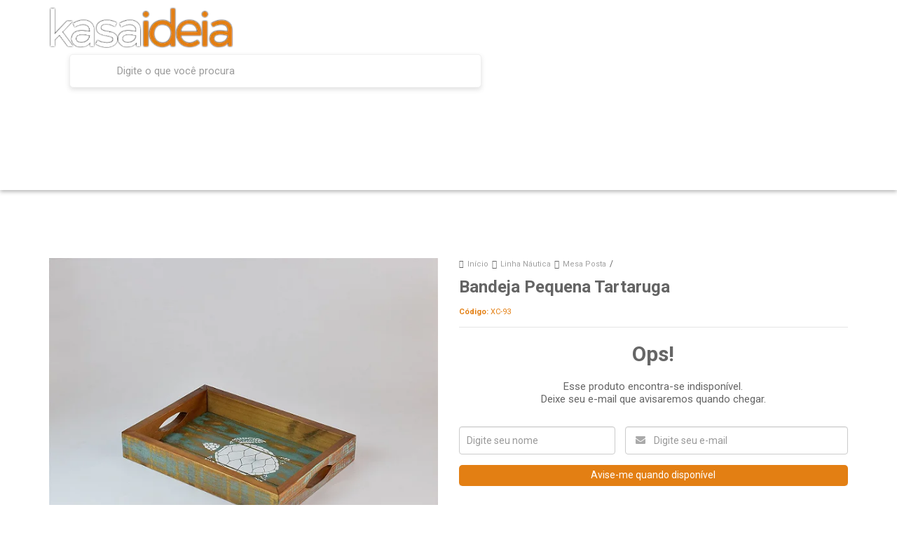

--- FILE ---
content_type: text/html; charset=utf-8
request_url: https://www.kasaideia.com.br/produto/bandeja-pequena-tartaruga.html
body_size: 26948
content:

<!DOCTYPE html>
<html lang="pt-br">
  <head>
    <meta charset="utf-8">
    <meta content='width=device-width, initial-scale=1.0, maximum-scale=2.0' name='viewport' />
    <title>Bandeja Pequena Tartaruga - Loja de Artigos para Decoração - Kasa Ideia</title>
    <meta http-equiv="X-UA-Compatible" content="IE=edge">
    <meta name="generator" content="Loja Integrada" />

    <link rel="dns-prefetch" href="https://cdn.awsli.com.br/">
    <link rel="preconnect" href="https://cdn.awsli.com.br/">
    <link rel="preconnect" href="https://fonts.googleapis.com">
    <link rel="preconnect" href="https://fonts.gstatic.com" crossorigin>

    
  
      <meta property="og:url" content="https://www.kasaideia.com.br/produto/bandeja-pequena-tartaruga.html" />
      <meta property="og:type" content="website" />
      <meta property="og:site_name" content="Kasa Ideia Decorações" />
      <meta property="og:locale" content="pt_BR" />
    
  <!-- Metadata para o facebook -->
  <meta property="og:type" content="website" />
  <meta property="og:title" content="Bandeja Pequena Tartaruga" />
  <meta property="og:image" content="https://cdn.awsli.com.br/800x800/582/582105/produto/144294594fe57337b57.jpg" />
  <meta name="twitter:card" content="product" />
  
  <meta name="twitter:domain" content="www.kasaideia.com.br" />
  <meta name="twitter:url" content="https://www.kasaideia.com.br/produto/bandeja-pequena-tartaruga.html?utm_source=twitter&utm_medium=twitter&utm_campaign=twitter" />
  <meta name="twitter:title" content="Bandeja Pequena Tartaruga" />
  <meta name="twitter:description" content="Acessórios decorativos dão charme e sofisticação ao ambiente e cada detalhe faz toda diferença. Produto produzido com materiais de excelente qualidade para personalizar o espaço com criatividade e inovação. INFORMAÇÕES: Altura: 6 cm Largura: 40 cm Profundidade: 28 cm Peso: 0,839 kg Material: madeira Conteúdo da Embalagem: 1 peça" />
  <meta name="twitter:image" content="https://cdn.awsli.com.br/300x300/582/582105/produto/144294594fe57337b57.jpg" />
  <meta name="twitter:label1" content="Código" />
  <meta name="twitter:data1" content="XC-93" />
  <meta name="twitter:label2" content="Disponibilidade" />
  <meta name="twitter:data2" content="Indisponível" />


    
  
    <script>
      setTimeout(function() {
        if (typeof removePageLoading === 'function') {
          removePageLoading();
        };
      }, 7000);
    </script>
  



    

  

    <link rel="canonical" href="https://www.kasaideia.com.br/produto/bandeja-pequena-tartaruga.html" />
  



  <meta name="description" content="Acessórios decorativos dão charme e sofisticação ao ambiente e cada detalhe faz toda diferença. Produto produzido com materiais de excelente qualidade para personalizar o espaço com criatividade e inovação. INFORMAÇÕES: Altura: 6 cm Largura: 40 cm Profundidade: 28 cm Peso: 0,839 kg Material: madeira Conteúdo da Embalagem: 1 peça" />
  <meta property="og:description" content="Acessórios decorativos dão charme e sofisticação ao ambiente e cada detalhe faz toda diferença. Produto produzido com materiais de excelente qualidade para personalizar o espaço com criatividade e inovação. INFORMAÇÕES: Altura: 6 cm Largura: 40 cm Profundidade: 28 cm Peso: 0,839 kg Material: madeira Conteúdo da Embalagem: 1 peça" />







  <meta name="robots" content="index, follow" />



    
      
        <link rel="shortcut icon" href="https://cdn.awsli.com.br/582/582105/favicon/2126ba86f9.png" />
      
      <link rel="icon" href="https://cdn.awsli.com.br/582/582105/favicon/2126ba86f9.png" sizes="192x192">
    
    
      <meta name="theme-color" content="#2e2e2e">
    

    
      <link rel="stylesheet" href="https://cdn.awsli.com.br/production/static/loja/estrutura/v1/css/all.min.css?v=b29f0c6" type="text/css">
    
    <!--[if lte IE 8]><link rel="stylesheet" href="https://cdn.awsli.com.br/production/static/loja/estrutura/v1/css/ie-fix.min.css" type="text/css"><![endif]-->
    <!--[if lte IE 9]><style type="text/css">.lateral-fulbanner { position: relative; }</style><![endif]-->

    
      <link rel="stylesheet" href="https://cdn.awsli.com.br/production/static/loja/estrutura/v1/css/tema-escuro.min.css?v=b29f0c6" type="text/css">
    

    
    
      <link href="https://fonts.googleapis.com/css2?family=Open%20Sans:wght@300;400;600;700&display=swap" rel="stylesheet">
    

    
      <link rel="stylesheet" href="https://cdn.awsli.com.br/production/static/loja/estrutura/v1/css/bootstrap-responsive.css?v=b29f0c6" type="text/css">
      <link rel="stylesheet" href="https://cdn.awsli.com.br/production/static/loja/estrutura/v1/css/style-responsive.css?v=b29f0c6">
    

    <link rel="stylesheet" href="/tema.css?v=20250110-092304">

    

    <script type="text/javascript">
      var LOJA_ID = 582105;
      var MEDIA_URL = "https://cdn.awsli.com.br/";
      var API_URL_PUBLIC = 'https://api.awsli.com.br/';
      
        var CARRINHO_PRODS = [];
      
      var ENVIO_ESCOLHIDO = 0;
      var ENVIO_ESCOLHIDO_CODE = 0;
      var CONTRATO_INTERNACIONAL = false;
      var CONTRATO_BRAZIL = !CONTRATO_INTERNACIONAL;
      var IS_STORE_ASYNC = true;
      var IS_CLIENTE_ANONIMO = false;
    </script>

    

    <!-- Editor Visual -->
    

    <script>
      

      const isPreview = JSON.parse(sessionStorage.getItem('preview', true));
      if (isPreview) {
        const url = location.href
        location.search === '' && url + (location.search = '?preview=None')
      }
    </script>

    
      <script src="https://cdn.awsli.com.br/production/static/loja/estrutura/v1/js/all.min.js?v=b29f0c6"></script>
    
    <!-- HTML5 shim and Respond.js IE8 support of HTML5 elements and media queries -->
    <!--[if lt IE 9]>
      <script src="https://oss.maxcdn.com/html5shiv/3.7.2/html5shiv.min.js"></script>
      <script src="https://oss.maxcdn.com/respond/1.4.2/respond.min.js"></script>
    <![endif]-->

    <link rel="stylesheet" href="https://cdn.awsli.com.br/production/static/loja/estrutura/v1/css/slick.min.css" type="text/css">
    <script src="https://cdn.awsli.com.br/production/static/loja/estrutura/v1/js/slick.min.js?v=b29f0c6"></script>
    <link rel="stylesheet" href="https://cdn.awsli.com.br/production/static/css/jquery.fancybox.min.css" type="text/css" />
    <script src="https://cdn.awsli.com.br/production/static/js/jquery/jquery.fancybox.pack.min.js"></script>

    
    

  
  <link rel="stylesheet" href="https://cdn.awsli.com.br/production/static/loja/estrutura/v1/css/imagezoom.min.css" type="text/css">
  <script src="https://cdn.awsli.com.br/production/static/loja/estrutura/v1/js/jquery.imagezoom.min.js"></script>

  <script type="text/javascript">
    var PRODUTO_ID = '144294594';
    var URL_PRODUTO_FRETE_CALCULAR = 'https://www.kasaideia.com.br/carrinho/frete';
    var variacoes = undefined;
    var grades = undefined;
    var imagem_grande = "https://cdn.awsli.com.br/2500x2500/582/582105/produto/144294594fe57337b57.jpg";
    var produto_grades_imagens = {};
    var produto_preco_sob_consulta = false;
    var produto_preco = 119.80;
  </script>
  <script type="text/javascript" src="https://cdn.awsli.com.br/production/static/loja/estrutura/v1/js/produto.min.js?v=b29f0c6"></script>
  <script type="text/javascript" src="https://cdn.awsli.com.br/production/static/loja/estrutura/v1/js/eventos-pixel-produto.min.js?v=b29f0c6"></script>


    
      
        <script type="text/javascript">
  $(document).ready(function() {
    $('#comentarios-container').show();
    $('#comentarios-container #facebook_comments').append('<div class="fb-comments" data-href="http://www.kasaideia.com.br/produto/bandeja-pequena-tartaruga.html" data-width="100%" data-numposts="3" data-colorscheme="light"></div>');
  });
</script>
      
        

<script type="text/javascript" src="//static.criteo.net/js/ld/ld.js" async="true"></script>
<script type="text/javascript">
var deviceType = /iPad/.test(navigator.userAgent)?"t":/Mobile|iP(hone|od)|Android|BlackBerry|IEMobile|Silk/.test(navigator.userAgent)?"m":"d";
window.criteo_q = window.criteo_q || [];
window.criteo_q.push(
  { event: "setAccount", account: 60002 },
  { event: "setSiteType", type: deviceType },
  { event: "setHashedEmail", email: "" }
);
</script>
<script type="text/javascript">
window.criteo_q.push(
  { event: "viewItem", item: "144294594" }
);
</script>
      
        
      
        <!-- Global site tag (gtag.js) - Google Analytics -->
<script async src="https://www.googletagmanager.com/gtag/js?l=LIgtagDataLayer&id=G-P8SHLT4J8S"></script>
<script>
  window.LIgtagDataLayer = window.LIgtagDataLayer || [];
  function LIgtag(){LIgtagDataLayer.push(arguments);}
  LIgtag('js', new Date());

  LIgtag('set', {
    'currency': 'BRL',
    'country': 'BR'
  });
  LIgtag('config', 'G-P8SHLT4J8S');
  

  if(window.performance) {
    var timeSincePageLoad = Math.round(performance.now());
    LIgtag('event', 'timing_complete', {
      'name': 'load',
      'time': timeSincePageLoad
    });
  }

  $(document).on('li_view_home', function(_, eventID) {
    LIgtag('event', 'view_home');
  });

  $(document).on('li_select_product', function(_, eventID, data) {
    LIgtag('event', 'select_item', data);
  });

  $(document).on('li_start_contact', function(_, eventID, value) {
    LIgtag('event', 'start_contact', {
      value
    });
  });

  $(document).on('li_view_catalog', function(_, eventID) {
    LIgtag('event', 'view_catalog');
  });

  $(document).on('li_search', function(_, eventID, search_term) {
    LIgtag('event', 'search', {
      search_term
    });
  });

  $(document).on('li_filter_products', function(_, eventID, data) {
    LIgtag('event', 'filter_products', data);
  });

  $(document).on('li_sort_products', function(_, eventID, value) {
    LIgtag('event', 'sort_products', {
      value
    });
  });

  $(document).on('li_view_product', function(_, eventID, item) {
    LIgtag('event', 'view_item', {
      items: [item]
    });
  });

  $(document).on('li_select_variation', function(_, eventID, data) {
    LIgtag('event', 'select_variation', data);
  });

  $(document).on('li_calculate_shipping', function(_, eventID, data) {
    LIgtag('event', 'calculate_shipping', {
      zipcode: data.zipcode
    });
  });

  $(document).on('li_view_cart', function(_, eventID, data) {
    LIgtag('event', 'view_cart', data);
  });

  $(document).on('li_add_to_cart', function(_, eventID, data) {
    LIgtag('event', 'add_to_cart', {
      items: data.items
    });
  });

  $(document).on('li_apply_coupon', function(_, eventID, value) {
    LIgtag('event', 'apply_coupon', {
      value
    });
  });

  $(document).on('li_change_quantity', function(_, eventID, item) {
    LIgtag('event', 'change_quantity', {
      items: [item]
    });
  });

  $(document).on('li_remove_from_cart', function(_, eventID, item) {
    LIgtag('event', 'remove_from_cart', {
      items: [item]
    });
  });

  $(document).on('li_return_home', function(_, eventID) {
    LIgtag('event', 'return_home');
  });

  $(document).on('li_view_checkout', function(_, eventID, data) {
    LIgtag('event', 'begin_checkout', data);
  });

  $(document).on('li_login', function(_, eventID) {
    LIgtag('event', 'login');
  });

  $(document).on('li_change_address', function(_, eventID, value) {
    LIgtag('event', 'change_address', {
      value
    });
  });

  $(document).on('li_change_shipping', function(_, eventID, data) {
    LIgtag('event', 'add_shipping_info', data);
  });

  $(document).on('li_change_payment', function(_, eventID, data) {
    LIgtag('event', 'add_payment_info', data);
  });

  $(document).on('li_start_purchase', function(_, eventID) {
    LIgtag('event', 'start_purchase');
  });

  $(document).on('li_checkout_error', function(_, eventID, value) {
    LIgtag('event', 'checkout_error', {
      value
    });
  });

  $(document).on('li_purchase', function(_, eventID, data) {
    LIgtag('event', 'purchase', data);

    
  });
</script>
      
        
      
        
      
        <!-- Facebook Pixel Code -->
<script>
  !function(f,b,e,v,n,t,s)
  {if(f.fbq)return;n=f.fbq=function(){n.callMethod?
  n.callMethod.apply(n,arguments):n.queue.push(arguments)};
  if(!f._fbq)f._fbq=n;n.push=n;n.loaded=!0;n.version='2.0';
  n.queue=[];t=b.createElement(e);t.async=!0;
  t.src=v;s=b.getElementsByTagName(e)[0];
  s.parentNode.insertBefore(t,s)}(window, document,'script',
  'https://connect.facebook.net/en_US/fbevents.js');

  var has_meta_app = true,
    li_fb_user_data = {};

  try {
    var user_session_identifier = $.cookie('li_user_session_identifier');

    if (!user_session_identifier) {
      user_session_identifier = uuidv4();

      $.cookie('li_user_session_identifier', user_session_identifier, {
        path: '/'
      });
    };
  } catch (err) { }
  
  fbq('init', '886500438172293', {
    country: 'br',
    external_id: user_session_identifier,
    ...li_fb_user_data
  }, {
    agent: 'li'
  });
  
  $(document).on('li_view_home', function(_, eventID) {
    fbq('track', 'PageView', {}, { eventID: eventID + '-PV' });
  
    fbq('trackCustom', 'ViewHome', {}, { eventID });
  });

  $(document).on('li_select_product', function(_, eventID, data) {
    var body = {
      content_ids: [data.item_sku],
      content_name: data.item_name
    };

    fbq('trackCustom', 'SelectItem', body, { eventID });
  });

  $(document).on('li_start_contact', function(_, eventID, value) {
    var body = {
      content_name: value
    };

    fbq('track', 'Contact', body, { eventID });
  });

  $(document).on('li_view_catalog', function(_, eventID) {
    fbq('track', 'PageView', {}, { eventID: eventID + '-PV' });
  
    fbq('trackCustom', 'ViewCatalog', {}, { eventID });
  });

  $(document).on('li_search', function(_, eventID, search_term) {
    var body = {
      search_string: search_term
    };

    fbq('track', 'Search', body, { eventID });
  });

  $(document).on('li_filter_products', function(_, eventID, data) {
    var body = {
      content_name: data.attribute_name + ':' + data.attribute_value
    };

    fbq('trackCustom', 'FilterProducts', body, { eventID });
  });

  $(document).on('li_sort_products', function(_, eventID, value) {
    var body = {
      content_name: value
    };

    fbq('trackCustom', 'SortProducts', body, { eventID });
  });

  $(document).on('li_view_product', function(_, eventID, item) {
    fbq('track', 'PageView', {}, { eventID: eventID + '-PV' });
  
    var body = {
      content_ids: [item.item_sku],
      content_category: item.item_category,
      content_name: item.item_name,
      content_type: item.item_type,
      currency: 'BRL',
      value: item.price
    };

    fbq('track', 'ViewContent', body, { eventID });
  });

  $(document).on('li_select_variation', function(_, eventID, data) {
    var body = {
      content_name: data.grid_name + ':' + data.variation_name
    };

    fbq('track', 'CustomizeProduct', body, { eventID });
  });

  $(document).on('li_calculate_shipping', function(_, eventID, data) {
    var body = {
      content_name: data.zipcode
    };

    fbq('trackCustom', 'CalculateShipping', body, { eventID });
  });

  $(document).on('li_view_buy_together', function(_, eventID, data) {
    var content_ids = $.map(data.items, function(item) {
      return item.item_sku;
    });

    var body = {
      content_ids,
      content_name: data.title
    };

    fbq('trackCustom', 'ViewBuyTogether', body, { eventID });
  });

  $(document).on('li_select_buy_together_variation', function(_, eventID, data) {
    var body = {
      content_name: data.grid_name + ':' + data.variation_name
    };

    fbq('track', 'CustomizeBuyTogetherProduct', body, { eventID });
  });

  $(document).on('li_view_cart', function(_, eventID, data) {
    fbq('track', 'PageView', {}, { eventID: eventID + '-PV' });
  
    var contents = $.map(data.items, function(item) {
      return {
        id: item.item_sku,
        quantity: item.quantity
      };
    });

    var body = {
      contents,
      content_type: 'product',
      currency: 'BRL',
      num_items: contents.length,
      value: data.value
    };

    fbq('trackCustom', 'ViewCart', body, { eventID });
  });

  $(document).on('li_add_to_cart', function(_, eventID, data) {
    var value = 0;

    var contents = $.map(data.items, function(item) {
      value += item.price * item.quantity;

      return {
        id: item.item_sku,
        quantity: item.quantity
      };
    });

    var body = {
      contents,
      content_type: 'product',
      currency: 'BRL',
      value
    };

    fbq('track', 'AddToCart', body, { eventID });
  });

  $(document).on('li_apply_coupon', function(_, eventID, value) {
    var body = {
      content_name: value
    };

    fbq('trackCustom', 'ApplyCoupon', body, { eventID });
  });

  $(document).on('li_change_quantity', function(_, eventID, item) {
    var body = {
      contents: [
        {
          id: item.item_id,
          quantity: item.quantity
        }
      ]
    };

    fbq('trackCustom', 'ChangeQuantity', body, { eventID });
  });

  $(document).on('li_remove_from_cart', function(_, eventID, item) {
    var body = {
      content_ids: [item.item_id]
    };

    fbq('trackCustom', 'RemoveFromCart', body, { eventID });
  });

  $(document).on('li_return_home', function(_, eventID) {
    fbq('trackCustom', 'ReturnHome', {}, { eventID });
  });

  $(document).on('li_view_checkout', function(_, eventID, data) {
    fbq('track', 'PageView', {}, { eventID: eventID + '-PV' });
  
    var contents = $.map(data.items, function(item) {
      return {
        id: item.item_sku,
        quantity: item.quantity
      };
    });

    var body = {
      contents,
      content_type: 'product',
      currency: 'BRL',
      num_items: contents.length,
      value: data.value
    };

    fbq('track', 'InitiateCheckout', body, { eventID });
  });

  $(document).on('li_login', function(_, eventID) {
    fbq('track', 'PageView', {}, { eventID: eventID + '-PV' });

    fbq('trackCustom', 'Login', {}, { eventID });
  });

  $(document).on('li_change_address', function(_, eventID, value) {
    var body = {
      content_name: value
    };

    fbq('trackCustom', 'ChangeAddress', body, { eventID });
  });

  $(document).on('li_change_shipping', function(_, eventID, data) {
    var contents = $.map(data.items, function(item) {
      return {
        id: item.item_sku,
        quantity: item.quantity
      };
    });

    var body = {
      contents,
      content_name: data.shipping_tier
    };

    fbq('trackCustom', 'AddShippingInfo', body, { eventID });
  });

  $(document).on('li_change_payment', function(_, eventID, data) {
    var contents = $.map(data.items, function(item) {
      return {
        id: item.item_sku,
        quantity: item.quantity
      };
    });

    var body = {
      contents,
      content_name: data.payment_type
    };

    fbq('track', 'AddPaymentInfo', body, { eventID });
  });

  $(document).on('li_start_purchase', function(_, eventID) {
    fbq('trackCustom', 'StartPurchase', {}, { eventID });
  });

  $(document).on('li_checkout_error', function(_, eventID, value) {
    var body = {
      content_name: value
    };

    fbq('trackCustom', 'CheckoutError', body, { eventID });
  });

  $(document).on('li_purchase', function(_, eventID, data) {
    var contents = $.map(data.items, function(item) {
      return {
        id: item.item_sku,
        quantity: item.quantity
      };
    });

    var body = {
      contents,
      content_type: 'product',
      currency: 'BRL',
      num_items: contents.length,
      value: data.total_value,
      order_id: data.transaction_id
    };

    fbq('track', 'Purchase', body, { eventID });
  });
  
  $(document).on('li_view_page', function(_, eventID) {
    fbq('track', 'PageView', {}, { eventID: eventID + '-PV' });
  });

  $(document).on('li_view_purchase', function(_, eventID) {
    fbq('track', 'PageView', {}, { eventID: eventID + '-PV' });
  });

  $(document).on('li_view_wishlist', function(_, eventID) {
    fbq('track', 'PageView', {}, { eventID: eventID + '-PV' });
  });

  $(document).on('li_view_orders', function(_, eventID) {
    fbq('track', 'PageView', {}, { eventID: eventID + '-PV' });
  });

  $(document).on('li_view_account', function(_, eventID) {
    fbq('track', 'PageView', {}, { eventID: eventID + '-PV' });
  });

  $(document).on('li_view_others', function(_, eventID) {
    fbq('track', 'PageView', {}, { eventID: eventID + '-PV' });
  });
</script>
<noscript>
  <img height="1" width="1" style="display:none" 
       src="https://www.facebook.com/tr?id=886500438172293&ev=PageView&noscript=1"/>
</noscript>
<!-- End Facebook Pixel Code -->
      
    

    
<script>
  var url = '/_events/api/setEvent';

  var sendMetrics = function(event, user = {}) {
    var unique_identifier = uuidv4();

    try {
      var data = {
        request: {
          id: unique_identifier,
          environment: 'production'
        },
        store: {
          id: 582105,
          name: 'Kasa Ideia Decorações',
          test_account: false,
          has_meta_app: window.has_meta_app ?? false,
          li_search: true
        },
        device: {
          is_mobile: /Mobi/.test(window.navigator.userAgent),
          user_agent: window.navigator.userAgent,
          ip: '###device_ip###'
        },
        page: {
          host: window.location.hostname,
          path: window.location.pathname,
          search: window.location.search,
          type: 'product',
          title: document.title,
          referrer: document.referrer
        },
        timestamp: '###server_timestamp###',
        user_timestamp: new Date().toISOString(),
        event,
        origin: 'store'
      };

      if (window.performance) {
        var [timing] = window.performance.getEntriesByType('navigation');

        data['time'] = {
          server_response: Math.round(timing.responseStart - timing.requestStart)
        };
      }

      var _user = {},
          user_email_cookie = $.cookie('user_email'),
          user_data_cookie = $.cookie('LI-UserData');

      if (user_email_cookie) {
        var user_email = decodeURIComponent(user_email_cookie);

        _user['email'] = user_email;
      }

      if (user_data_cookie) {
        var user_data = JSON.parse(user_data_cookie);

        _user['logged'] = user_data.logged;
        _user['id'] = user_data.id ?? undefined;
      }

      $.each(user, function(key, value) {
        _user[key] = value;
      });

      if (!$.isEmptyObject(_user)) {
        data['user'] = _user;
      }

      try {
        var session_identifier = $.cookie('li_session_identifier');

        if (!session_identifier) {
          session_identifier = uuidv4();
        };

        var expiration_date = new Date();

        expiration_date.setTime(expiration_date.getTime() + (30 * 60 * 1000)); // 30 minutos

        $.cookie('li_session_identifier', session_identifier, {
          expires: expiration_date,
          path: '/'
        });

        data['session'] = {
          id: session_identifier
        };
      } catch (err) { }

      try {
        var user_session_identifier = $.cookie('li_user_session_identifier');

        if (!user_session_identifier) {
          user_session_identifier = uuidv4();

          $.cookie('li_user_session_identifier', user_session_identifier, {
            path: '/'
          });
        };

        data['user_session'] = {
          id: user_session_identifier
        };
      } catch (err) { }

      var _cookies = {},
          fbc = $.cookie('_fbc'),
          fbp = $.cookie('_fbp');

      if (fbc) {
        _cookies['fbc'] = fbc;
      }

      if (fbp) {
        _cookies['fbp'] = fbp;
      }

      if (!$.isEmptyObject(_cookies)) {
        data['session']['cookies'] = _cookies;
      }

      try {
        var ab_test_cookie = $.cookie('li_ab_test_running');

        if (ab_test_cookie) {
          var ab_test = JSON.parse(atob(ab_test_cookie));

          if (ab_test.length) {
            data['store']['ab_test'] = ab_test;
          }
        }
      } catch (err) { }

      var _utm = {};

      $.each(sessionStorage, function(key, value) {
        if (key.startsWith('utm_')) {
          var name = key.split('_')[1];

          _utm[name] = value;
        }
      });

      if (!$.isEmptyObject(_utm)) {
        data['session']['utm'] = _utm;
      }

      var controller = new AbortController();

      setTimeout(function() {
        controller.abort();
      }, 5000);

      fetch(url, {
        keepalive: true,
        method: 'POST',
        headers: {
          'Content-Type': 'application/json'
        },
        body: JSON.stringify({ data }),
        signal: controller.signal
      });
    } catch (err) { }

    return unique_identifier;
  }
</script>

    
<script>
  (function() {
    var initABTestHandler = function() {
      try {
        if ($.cookie('li_ab_test_running')) {
          return
        };
        var running_tests = [];

        
        
        
        

        var running_tests_to_cookie = JSON.stringify(running_tests);
        running_tests_to_cookie = btoa(running_tests_to_cookie);
        $.cookie('li_ab_test_running', running_tests_to_cookie, {
          path: '/'
        });

        
        if (running_tests.length > 0) {
          setTimeout(function() {
            $.ajax({
              url: "/conta/status"
            });
          }, 500);
        };

      } catch (err) { }
    }
    setTimeout(initABTestHandler, 500);
  }());
</script>

    
<script>
  $(function() {
    // Clicar em um produto
    $('.listagem-item').click(function() {
      var row, column;

      var $list = $(this).closest('[data-produtos-linha]'),
          index = $(this).closest('li').index();

      if($list.find('.listagem-linha').length === 1) {
        var productsPerRow = $list.data('produtos-linha');

        row = Math.floor(index / productsPerRow) + 1;
        column = (index % productsPerRow) + 1;
      } else {
        row = $(this).closest('.listagem-linha').index() + 1;
        column = index + 1;
      }

      var body = {
        item_id: $(this).attr('data-id'),
        item_sku: $(this).find('.produto-sku').text(),
        item_name: $(this).find('.nome-produto').text().trim(),
        item_row: row,
        item_column: column
      };

      var eventID = sendMetrics({
        type: 'event',
        name: 'select_product',
        data: body
      });

      $(document).trigger('li_select_product', [eventID, body]);
    });

    // Clicar no "Fale Conosco"
    $('#modalContato').on('show', function() {
      var value = 'Fale Conosco';

      var eventID = sendMetrics({
        type: 'event',
        name: 'start_contact',
        data: { text: value }
      });

      $(document).trigger('li_start_contact', [eventID, value]);
    });

    // Clicar no WhatsApp
    $('.li-whatsapp a').click(function() {
      var value = 'WhatsApp';

      var eventID = sendMetrics({
        type: 'event',
        name: 'start_contact',
        data: { text: value }
      });

      $(document).trigger('li_start_contact', [eventID, value]);
    });

    
      // Visualizar o produto
      var body = {
        item_id: '144294594',
        item_sku: 'XC-93',
        item_name: 'Bandeja Pequena Tartaruga',
        item_category: 'Mesa Posta',
        item_type: 'product',
        
          full_price: 119.80,
          promotional_price: null,
          price: 119.80,
        
        quantity: 1
      };

      var params = new URLSearchParams(window.location.search),
          recommendation_shelf = null,
          recommendation = {};

      if (
        params.has('recomendacao_id') &&
        params.has('email_ref') &&
        params.has('produtos_recomendados')
      ) {
        recommendation['email'] = {
          id: params.get('recomendacao_id'),
          email_id: params.get('email_ref'),
          products: $.map(params.get('produtos_recomendados').split(','), function(value) {
            return parseInt(value)
          })
        };
      }

      if (recommendation_shelf) {
        recommendation['shelf'] = recommendation_shelf;
      }

      if (!$.isEmptyObject(recommendation)) {
        body['recommendation'] = recommendation;
      }

      var eventID = sendMetrics({
        type: 'pageview',
        name: 'view_product',
        data: body
      });

      $(document).trigger('li_view_product', [eventID, body]);

      // Calcular frete
      $('#formCalcularCep').submit(function() {
        $(document).ajaxSuccess(function(event, xhr, settings) {
          try {
            var url = new URL(settings.url);

            if(url.pathname !== '/carrinho/frete') return;

            var data = xhr.responseJSON;

            if(data.error) return;

            var params = url.searchParams;

            var body = {
              zipcode: params.get('cep'),
              deliveries: $.map(data, function(delivery) {
                if(delivery.msgErro) return;

                return {
                  id: delivery.id,
                  name: delivery.name,
                  price: delivery.price,
                  delivery_time: delivery.deliveryTime
                };
              })
            };

            var eventID = sendMetrics({
              type: 'event',
              name: 'calculate_shipping',
              data: body
            });

            $(document).trigger('li_calculate_shipping', [eventID, body]);

            $(document).off('ajaxSuccess');
          } catch(error) {}
        });
      });

      // Visualizar compre junto
      $(document).on('buy_together_ready', function() {
        var $buyTogether = $('.compre-junto');

        var observer = new IntersectionObserver(function(entries) {
          entries.forEach(function(entry) {
            if(entry.isIntersecting) {
              var body = {
                title: $buyTogether.find('.compre-junto__titulo').text(),
                id: $buyTogether.data('id'),
                items: $buyTogether.find('.compre-junto__produto').map(function() {
                  var $product = $(this);

                  return {
                    item_id: $product.attr('data-id'),
                    item_sku: $product.attr('data-code'),
                    item_name: $product.find('.compre-junto__nome').text(),
                    full_price: $product.find('.compre-junto__preco--regular').data('price') || null,
                    promotional_price: $product.find('.compre-junto__preco--promocional').data('price') || null
                  };
                }).get()
              };

              var eventID = sendMetrics({
                type: 'event',
                name: 'view_buy_together',
                data: body
              });

              $(document).trigger('li_view_buy_together', [eventID, body]);

              observer.disconnect();
            }
          });
        }, { threshold: 1.0 });

        observer.observe($buyTogether.get(0));

        $('.compre-junto__atributo--grade').click(function(event) {
          if(!event.originalEvent) return;

          var body = {
            grid_name: $(this).closest('.compre-junto__atributos').data('grid'),
            variation_name: $(this).data('variation')
          };

          var eventID = sendMetrics({
            type: 'event',
            name: 'select_buy_together_variation',
            data: body
          });

          $(document).trigger('li_select_buy_together_variation', [eventID, body]);
        });

        $('.compre-junto__atributo--lista').change(function(event) {
          if(!event.originalEvent) return;

          var $selectedOption = $(this).find('option:selected');

          if(!$selectedOption.is('[value]')) return;

          var body = {
            grid_name: $(this).closest('.compre-junto__atributos').data('grid'),
            variation_name: $selectedOption.text()
          };

          var eventID = sendMetrics({
            type: 'event',
            name: 'select_buy_together_variation',
            data: body
          });

          $(document).trigger('li_select_buy_together_variation', [eventID, body]);
        });
      });

      // Selecionar uma variação
      $('.atributo-item').click(function(event) {
        if(!event.originalEvent) return;

        var body = {
          grid_name: $(this).data('grade-nome'),
          variation_name: $(this).data('variacao-nome')
        };

        var eventID = sendMetrics({
          type: 'event',
          name: 'select_variation',
          data: body
        });

        $(document).trigger('li_select_variation', [eventID, body]);
      });
    
  });
</script>


    
	<!-- Google Analytics -->
  
      <!-- Global site tag (gtag.js) - Google Analytics -->
<script async src="https://www.googletagmanager.com/gtag/js?id=UA-88122059-1"></script>
<script>
  window.dataLayer = window.dataLayer || [];
  function gtag(){dataLayer.push(arguments);}
  gtag('js', new Date());

  gtag('config', 'UA-88122059-1');
</script>
  

	<!-- Tag Pinterest -->
  
      <meta name="p:domain_verify" content="eeda2a738be3ae034d22162d8d0a5d72"/>
  

	<!-- Tag Performa.ai Power Search -->
  
      <!-- Start of Conectiva.io -->
<script data-cfasync="false" async="true" id="xengine" src="https://conectiva.io/XEngine/loader.js" type="text/javascript"></script>
<!-- End of Conectiva.io -->
  

	<!-- Google Tag Manager - Criteo -->
  
      <!-- Google Tag Manager -->
<!--<script>(function(w,d,s,l,i){w[l]=w[l]||[];w[l].push({'gtm.start':
new Date().getTime(),event:'gtm.js'});var f=d.getElementsByTagName(s)[0],
j=d.createElement(s),dl=l!='dataLayer'?'&l='+l:'';j.async=true;j.src=
'https://www.googletagmanager.com/gtm.js?id='+i+dl;f.parentNode.insertBefore(j,f);
})(window,document,'script','dataLayer','GTM-MZKRKX4');</script>-->
<!-- End Google Tag Manager -->
  


    
      
        <link href="//cdn.awsli.com.br/temasv2/4427/__theme_custom.css?v=1699559344" rel="stylesheet" type="text/css">
<script src="//cdn.awsli.com.br/temasv2/4427/__theme_custom.js?v=1699559344"></script>
      
    

    
      <link rel="stylesheet" href="/avancado.css?v=20250110-092304" type="text/css" />
    

    

    
  <link rel="manifest" href="/manifest.json" />




  </head>
  <body class="pagina-produto produto-144294594 tema-transparente  ">
    <div id="fb-root"></div>
    
  
    <div id="full-page-loading">
      <div class="conteiner" style="height: 100%;">
        <div class="loading-placeholder-content">
          <div class="loading-placeholder-effect loading-placeholder-header"></div>
          <div class="loading-placeholder-effect loading-placeholder-body"></div>
        </div>
      </div>
      <script>
        var is_full_page_loading = true;
        function removePageLoading() {
          if (is_full_page_loading) {
            try {
              $('#full-page-loading').remove();
            } catch(e) {}
            try {
              var div_loading = document.getElementById('full-page-loading');
              if (div_loading) {
                div_loading.remove();
              };
            } catch(e) {}
            is_full_page_loading = false;
          };
        };
        $(function() {
          setTimeout(function() {
            removePageLoading();
          }, 1);
        });
      </script>
      <style>
        #full-page-loading { position: fixed; z-index: 9999999; margin: auto; top: 0; left: 0; bottom: 0; right: 0; }
        #full-page-loading:before { content: ''; display: block; position: fixed; top: 0; left: 0; width: 100%; height: 100%; background: rgba(255, 255, 255, .98); background: radial-gradient(rgba(255, 255, 255, .99), rgba(255, 255, 255, .98)); }
        .loading-placeholder-content { height: 100%; display: flex; flex-direction: column; position: relative; z-index: 1; }
        .loading-placeholder-effect { background-color: #F9F9F9; border-radius: 5px; width: 100%; animation: pulse-loading 1.5s cubic-bezier(0.4, 0, 0.6, 1) infinite; }
        .loading-placeholder-content .loading-placeholder-body { flex-grow: 1; margin-bottom: 30px; }
        .loading-placeholder-content .loading-placeholder-header { height: 20%; min-height: 100px; max-height: 200px; margin: 30px 0; }
        @keyframes pulse-loading{50%{opacity:.3}}
      </style>
    </div>
  



    
      
        




<div class="barra-inicial fundo-secundario">
  <div class="conteiner">
    <div class="row-fluid">
      <div class="lista-redes span3 hidden-phone">
        
          <ul>
            
              <li>
                <a href="https://facebook.com/kasaideia" target="_blank" aria-label="Siga nos no Facebook"><i class="icon-facebook"></i></a>
              </li>
            
            
            
            
            
              <li>
                <a href="https://instagram.com/kasaideia" target="_blank" aria-label="Siga nos no Instagram"><i class="icon-instagram"></i></a>
              </li>
            
            
              <li>
                <a href="https://pinterest.com/kasaideia" target="_blank" aria-label="Siga nos no Pinterest"><i class="icon-pinterest"></i></a>
              </li>
            
            
          </ul>
        
      </div>
      <div class="canais-contato span9">
        <ul>
          <li class="hidden-phone">
            <a href="#modalContato" data-toggle="modal" data-target="#modalContato">
              <i class="icon-comment"></i>
              Fale Conosco
            </a>
          </li>
          
            <li>
              <span>
                <i class="icon-phone"></i>Telefone: (41) 99588-5001
              </span>
            </li>
          
          
            <li class="tel-whatsapp">
              <span>
                <i class="fa fa-whatsapp"></i>Whatsapp: (41) 99588-5001
              </span>
            </li>
          
          
        </ul>
      </div>
    </div>
  </div>
</div>

      
    

    <div class="conteiner-principal">
      
        
          
<div id="cabecalho">

  <div class="atalhos-mobile visible-phone fundo-secundario borda-principal">
    <ul>

      <li><a href="https://www.kasaideia.com.br/" class="icon-home"> </a></li>
      
      <li class="fundo-principal"><a href="https://www.kasaideia.com.br/carrinho/index" class="icon-shopping-cart"> </a></li>
      
      
        <li class="menu-user-logged" style="display: none;"><a href="https://www.kasaideia.com.br/conta/logout" class="icon-signout menu-user-logout"> </a></li>
      
      
      <li><a href="https://www.kasaideia.com.br/conta/index" class="icon-user"> </a></li>
      
      <li class="vazia"><span>&nbsp;</span></li>

    </ul>
  </div>

  <div class="conteiner">
    <div class="row-fluid">
      <div class="span3">
        <h2 class="logo cor-secundaria">
          <a href="https://www.kasaideia.com.br/" title="Kasa Ideia Decorações">
            
            <img src="https://cdn.awsli.com.br/400x300/582/582105/logo/26f8992e2d.png" alt="Kasa Ideia Decorações" />
            
          </a>
        </h2>


      </div>

      <div class="conteudo-topo span9">
        <div class="superior row-fluid hidden-phone">
          <div class="span8">
            
              
                <div class="btn-group menu-user-logged" style="display: none;">
                  <a href="https://www.kasaideia.com.br/conta/index" class="botao secundario pequeno dropdown-toggle" data-toggle="dropdown">
                    Olá, <span class="menu-user-name"></span>
                    <span class="icon-chevron-down"></span>
                  </a>
                  <ul class="dropdown-menu">
                    <li>
                      <a href="https://www.kasaideia.com.br/conta/index" title="Minha conta">Minha conta</a>
                    </li>
                    
                      <li>
                        <a href="https://www.kasaideia.com.br/conta/pedido/listar" title="Minha conta">Meus pedidos</a>
                      </li>
                    
                    <li>
                      <a href="https://www.kasaideia.com.br/conta/favorito/listar" title="Meus favoritos">Meus favoritos</a>
                    </li>
                    <li>
                      <a href="https://www.kasaideia.com.br/conta/logout" title="Sair" class="menu-user-logout">Sair</a>
                    </li>
                  </ul>
                </div>
              
              
                <a href="https://www.kasaideia.com.br/conta/login" class="bem-vindo cor-secundaria menu-user-welcome">
                  Bem-vindo, <span class="cor-principal">identifique-se</span> para fazer pedidos
                </a>
              
            
          </div>
          <div class="span4">
            <ul class="acoes-conta borda-alpha">
              
                <li>
                  <i class="icon-list fundo-principal"></i>
                  <a href="https://www.kasaideia.com.br/conta/pedido/listar" class="cor-secundaria">Meus Pedidos</a>
                </li>
              
              
                <li>
                  <i class="icon-user fundo-principal"></i>
                  <a href="https://www.kasaideia.com.br/conta/index" class="cor-secundaria">Minha Conta</a>
                </li>
              
            </ul>
          </div>
        </div>

        <div class="inferior row-fluid ">
          <div class="span8 busca-mobile">
            <a href="javascript:;" class="atalho-menu visible-phone icon-th botao principal"> </a>

            <div class="busca borda-alpha">
              <form id="form-buscar" action="/buscar" method="get">
                <input id="auto-complete" type="text" name="q" placeholder="Digite o que você procura" value="" autocomplete="off" maxlength="255" />
                <button class="botao botao-busca icon-search fundo-secundario" aria-label="Buscar"></button>
              </form>
            </div>

          </div>

          
            <div class="span4 hidden-phone">
              

  <div class="carrinho vazio">
    
      <a href="https://www.kasaideia.com.br/carrinho/index">
        <i class="icon-shopping-cart fundo-principal"></i>
        <strong class="qtd-carrinho titulo cor-secundaria" style="display: none;">0</strong>
        <span style="display: none;">
          
            <b class="titulo cor-secundaria"><span>Meu Carrinho</span></b>
          
          <span class="cor-secundaria">Produtos adicionados</span>
        </span>
        
          <span class="titulo cor-secundaria vazio-text">Carrinho vazio</span>
        
      </a>
    
    <div class="carrinho-interno-ajax"></div>
  </div>
  
<div class="minicart-placeholder" style="display: none;">
  <div class="carrinho-interno borda-principal">
    <ul>
      <li class="minicart-item-modelo">
        
          <div class="preco-produto com-promocao destaque-preco ">
            <div>
              <s class="preco-venda">
                R$ --PRODUTO_PRECO_DE--
              </s>
              <strong class="preco-promocional cor-principal">
                R$ --PRODUTO_PRECO_POR--
              </strong>
            </div>
          </div>
        
        <a data-href="--PRODUTO_URL--" class="imagem-produto">
          <img data-src="https://cdn.awsli.com.br/64x64/--PRODUTO_IMAGEM--" alt="--PRODUTO_NOME--" />
        </a>
        <a data-href="--PRODUTO_URL--" class="nome-produto cor-secundaria">
          --PRODUTO_NOME--
        </a>
        <div class="produto-sku hide">--PRODUTO_SKU--</div>
      </li>
    </ul>
    <div class="carrinho-rodape">
      <span class="carrinho-info">
        
          <i>--CARRINHO_QUANTIDADE-- produto no carrinho</i>
        
        
          
            <span class="carrino-total">
              Total: <strong class="titulo cor-principal">R$ --CARRINHO_TOTAL_ITENS--</strong>
            </span>
          
        
      </span>
      <a href="https://www.kasaideia.com.br/carrinho/index" class="botao principal">
        
          <i class="icon-shopping-cart"></i>Ir para o carrinho
        
      </a>
    </div>
  </div>
</div>



            </div>
          
        </div>

      </div>
    </div>
    


  
    
      
<div class="menu superior">
  <ul class="nivel-um">
    


    

  


    
      <li class="categoria-id-22853169  borda-principal">
        <a href="https://www.kasaideia.com.br/mais-vendidos" title="Mais vendidos">
          <strong class="titulo cor-secundaria">Mais vendidos</strong>
          
        </a>
        
      </li>
    
      <li class="categoria-id-2687521  borda-principal">
        <a href="https://www.kasaideia.com.br/todos" title="Todos os Produtos">
          <strong class="titulo cor-secundaria">Todos os Produtos</strong>
          
        </a>
        
      </li>
    
      <li class="categoria-id-16604035  borda-principal">
        <a href="https://www.kasaideia.com.br/2021-11-04-10-58-30" title="Novidades">
          <strong class="titulo cor-secundaria">Novidades</strong>
          
        </a>
        
      </li>
    
      <li class="categoria-id-3789585  borda-principal">
        <a href="https://www.kasaideia.com.br/blacknovember" title="Super Ofertas">
          <strong class="titulo cor-secundaria">Super Ofertas</strong>
          
        </a>
        
      </li>
    
      <li class="categoria-id-2121602 com-filho borda-principal">
        <a href="https://www.kasaideia.com.br/nautico" title="Linha Náutica">
          <strong class="titulo cor-secundaria">Linha Náutica</strong>
          
            <i class="icon-chevron-down fundo-secundario"></i>
          
        </a>
        
          <ul class="nivel-dois borda-alpha">
            

  <li class="categoria-id-2201710 ">
    <a href="https://www.kasaideia.com.br/abajures-nauticos" title="Abajures Náuticos">
      
      Abajures Náuticos
    </a>
    
  </li>

  <li class="categoria-id-2121573 ">
    <a href="https://www.kasaideia.com.br/barcos-e-veleiros" title="Barcos e Veleiros">
      
      Barcos e Veleiros
    </a>
    
  </li>

  <li class="categoria-id-6732487 ">
    <a href="https://www.kasaideia.com.br/categoria/decoracao-de-parede.html" title="Decoração de Parede">
      
      Decoração de Parede
    </a>
    
  </li>

  <li class="categoria-id-2201388 ">
    <a href="https://www.kasaideia.com.br/enfeites-de-mesa" title="Enfeites de Mesa">
      
      Enfeites de Mesa
    </a>
    
  </li>

  <li class="categoria-id-10058097 ">
    <a href="https://www.kasaideia.com.br/espelhos-nauticos" title="Espelhos Náuticos">
      
      Espelhos Náuticos
    </a>
    
  </li>

  <li class="categoria-id-11546559 ">
    <a href="https://www.kasaideia.com.br/mesa-posta" title="Mesa Posta">
      
      Mesa Posta
    </a>
    
  </li>

  <li class="categoria-id-2201386 ">
    <a href="https://www.kasaideia.com.br/relogios-navy" title="Relógios Navy">
      
      Relógios Navy
    </a>
    
  </li>

  <li class="categoria-id-17363765 ">
    <a href="https://www.kasaideia.com.br/categoria/17363765.html" title="Remos">
      
      Remos
    </a>
    
  </li>

  <li class="categoria-id-4156626 ">
    <a href="https://www.kasaideia.com.br/REMOS" title="Remos Decorativos">
      
      Remos Decorativos
    </a>
    
  </li>

  <li class="categoria-id-17363758 ">
    <a href="https://www.kasaideia.com.br/categoria/17363758.html" title="Utilidades">
      
      Utilidades
    </a>
    
  </li>


          </ul>
        
      </li>
    
      <li class="categoria-id-3872765 com-filho borda-principal">
        <a href="https://www.kasaideia.com.br/cozinha-" title="Cozinha">
          <strong class="titulo cor-secundaria">Cozinha</strong>
          
            <i class="icon-chevron-down fundo-secundario"></i>
          
        </a>
        
          <ul class="nivel-dois borda-alpha">
            

  <li class="categoria-id-4639541 ">
    <a href="https://www.kasaideia.com.br/bandejas-e-centro-de-mesa" title="Bandejas e Centro de Mesa">
      
      Bandejas e Centro de Mesa
    </a>
    
  </li>

  <li class="categoria-id-4632161 ">
    <a href="https://www.kasaideia.com.br/bowls-e-tigelas" title="Bowls e Tigelas">
      
      Bowls e Tigelas
    </a>
    
  </li>

  <li class="categoria-id-4652854 ">
    <a href="https://www.kasaideia.com.br/porta-copos" title="Porta Copos">
      
      Porta Copos
    </a>
    
  </li>

  <li class="categoria-id-9009616 ">
    <a href="https://www.kasaideia.com.br/prateleiras" title="Prateleiras">
      
      Prateleiras
    </a>
    
  </li>

  <li class="categoria-id-4639572 ">
    <a href="https://www.kasaideia.com.br/utilidades" title="Utilidades">
      
      Utilidades
    </a>
    
  </li>

  <li class="categoria-id-4639481 ">
    <a href="https://www.kasaideia.com.br/xicaras-e-canecas" title="Xícaras e Canecas">
      
      Xícaras e Canecas
    </a>
    
  </li>


          </ul>
        
      </li>
    
      <li class="categoria-id-22647541  borda-principal">
        <a href="https://www.kasaideia.com.br/outlet" title="Outlet">
          <strong class="titulo cor-secundaria">Outlet</strong>
          
        </a>
        
      </li>
    
      <li class="categoria-id-22690054 com-filho borda-principal">
        <a href="https://www.kasaideia.com.br/decoracao" title="Decoração">
          <strong class="titulo cor-secundaria">Decoração</strong>
          
            <i class="icon-chevron-down fundo-secundario"></i>
          
        </a>
        
          <ul class="nivel-dois borda-alpha">
            

  <li class="categoria-id-2121569 com-filho">
    <a href="https://www.kasaideia.com.br/ambiente" title="Ambiente">
      
        <i class="icon-chevron-right fundo-secundario"></i>
      
      Ambiente
    </a>
    
      <ul class="nivel-tres">
        
          

  <li class="categoria-id-2138516 ">
    <a href="https://www.kasaideia.com.br/banheiro" title="Banheiro">
      
      Banheiro
    </a>
    
  </li>

  <li class="categoria-id-2138518 ">
    <a href="https://www.kasaideia.com.br/bar-e-churrasco" title="Bar e Churrasqueira">
      
      Bar e Churrasqueira
    </a>
    
  </li>

  <li class="categoria-id-2138504 ">
    <a href="https://www.kasaideia.com.br/jardim-e-area-externa" title="Jardim e Área Externa">
      
      Jardim e Área Externa
    </a>
    
  </li>

  <li class="categoria-id-2138511 ">
    <a href="https://www.kasaideia.com.br/quarto" title="Quarto">
      
      Quarto
    </a>
    
  </li>

  <li class="categoria-id-2138510 ">
    <a href="https://www.kasaideia.com.br/sala" title="Sala">
      
      Sala
    </a>
    
  </li>

  <li class="categoria-id-2138710 com-filho">
    <a href="https://www.kasaideia.com.br/utilidades-domesticas" title="Utilidades">
      
        <i class="icon-chevron-right fundo-secundario"></i>
      
      Utilidades
    </a>
    
      <ul class="nivel-tres">
        
          

  <li class="categoria-id-2121591 ">
    <a href="https://www.kasaideia.com.br/cabideiros" title="Cabideiros">
      
      Cabideiros
    </a>
    
  </li>

  <li class="categoria-id-2121575 ">
    <a href="https://www.kasaideia.com.br/caixas-e-maletas-decorativas" title="Caixas e Maletas Decorativas">
      
      Caixas e Maletas Decorativas
    </a>
    
  </li>

  <li class="categoria-id-2334052 ">
    <a href="https://www.kasaideia.com.br/capas-e-almofadas" title="Capas e Almofadas">
      
      Capas e Almofadas
    </a>
    
  </li>

  <li class="categoria-id-2661138 ">
    <a href="https://www.kasaideia.com.br/cestos-organizadores" title="Cestos Organizadores">
      
      Cestos Organizadores
    </a>
    
  </li>

  <li class="categoria-id-4640571 ">
    <a href="https://www.kasaideia.com.br/difusores-de-ambiente" title="Difusores de ambiente">
      
      Difusores de ambiente
    </a>
    
  </li>

  <li class="categoria-id-2121581 ">
    <a href="https://www.kasaideia.com.br/espelhos" title="Espelhos">
      
      Espelhos
    </a>
    
  </li>

  <li class="categoria-id-2121582 ">
    <a href="https://www.kasaideia.com.br/lata-de-metal" title="Latas de Metal">
      
      Latas de Metal
    </a>
    
  </li>

  <li class="categoria-id-2144110 ">
    <a href="https://www.kasaideia.com.br/organizadores-diversos" title="Organizadores Diversos">
      
      Organizadores Diversos
    </a>
    
  </li>

  <li class="categoria-id-2201854 ">
    <a href="https://www.kasaideia.com.br/porta-objetos-diversos" title="Porta Objetos Diversos">
      
      Porta Objetos Diversos
    </a>
    
  </li>

  <li class="categoria-id-2201852 ">
    <a href="https://www.kasaideia.com.br/potes-de-vidro" title="Potes de Vidro">
      
      Potes de Vidro
    </a>
    
  </li>


        
      </ul>
    
  </li>


        
      </ul>
    
  </li>

  <li class="categoria-id-4652840 ">
    <a href="https://www.kasaideia.com.br/decoracao-de-mesa" title="Decoração de Mesa">
      
      Decoração de Mesa
    </a>
    
  </li>

  <li class="categoria-id-4652841 ">
    <a href="https://www.kasaideia.com.br/decoracao-de-parede" title="Decoração de Parede">
      
      Decoração de Parede
    </a>
    
  </li>

  <li class="categoria-id-6968239 ">
    <a href="https://www.kasaideia.com.br/categoria/diversos-decoracao.html" title="Diversos Decoração">
      
      Diversos Decoração
    </a>
    
  </li>

  <li class="categoria-id-2121595 ">
    <a href="https://www.kasaideia.com.br/enfeites-e-miniaturas" title="Enfeites Decorativos">
      
      Enfeites Decorativos
    </a>
    
  </li>

  <li class="categoria-id-4652845 ">
    <a href="https://www.kasaideia.com.br/geometricos" title="Geométricos">
      
      Geométricos
    </a>
    
  </li>

  <li class="categoria-id-3660708 com-filho">
    <a href="https://www.kasaideia.com.br/jardim" title="Jardim">
      
        <i class="icon-chevron-right fundo-secundario"></i>
      
      Jardim
    </a>
    
      <ul class="nivel-tres">
        
          

  <li class="categoria-id-3327085 ">
    <a href="https://www.kasaideia.com.br/plantas-artificiais" title="Plantas Artificiais">
      
      Plantas Artificiais
    </a>
    
  </li>


        
      </ul>
    
  </li>

  <li class="categoria-id-10713763 ">
    <a href="https://www.kasaideia.com.br/linha-indonesia" title="Linha Indonésia">
      
      Linha Indonésia
    </a>
    
  </li>

  <li class="categoria-id-4640604 ">
    <a href="https://www.kasaideia.com.br/maletas" title="Maletas">
      
      Maletas
    </a>
    
  </li>

  <li class="categoria-id-2121586 ">
    <a href="https://www.kasaideia.com.br/moveis" title="Móveis">
      
      Móveis
    </a>
    
  </li>

  <li class="categoria-id-2121603 com-filho">
    <a href="https://www.kasaideia.com.br/quadros-e-placas" title="Quadros e Placas">
      
        <i class="icon-chevron-right fundo-secundario"></i>
      
      Quadros e Placas
    </a>
    
      <ul class="nivel-tres">
        
          

  <li class="categoria-id-2201378 ">
    <a href="https://www.kasaideia.com.br/paineis-de-led" title="Painéis de LED">
      
      Painéis de LED
    </a>
    
  </li>

  <li class="categoria-id-2316046 ">
    <a href="https://www.kasaideia.com.br/placas-de-ceramica" title="Placas de Cerâmica">
      
      Placas de Cerâmica
    </a>
    
  </li>

  <li class="categoria-id-2201377 ">
    <a href="https://www.kasaideia.com.br/placas-de-metal" title="Placas de Metal">
      
      Placas de Metal
    </a>
    
  </li>

  <li class="categoria-id-2201421 ">
    <a href="https://www.kasaideia.com.br/placas-de-madeira" title="Placas e Quadros de Madeira">
      
      Placas e Quadros de Madeira
    </a>
    
  </li>

  <li class="categoria-id-2201484 ">
    <a href="https://www.kasaideia.com.br/quadros-3d" title="Quadros 3D">
      
      Quadros 3D
    </a>
    
  </li>

  <li class="categoria-id-2654701 ">
    <a href="https://www.kasaideia.com.br/quadros-em-canvas" title="Quadros em Canvas">
      
      Quadros em Canvas
    </a>
    
  </li>


        
      </ul>
    
  </li>

  <li class="categoria-id-2121605 com-filho">
    <a href="https://www.kasaideia.com.br/relogios" title="Relógios">
      
        <i class="icon-chevron-right fundo-secundario"></i>
      
      Relógios
    </a>
    
      <ul class="nivel-tres">
        
          

  <li class="categoria-id-2201811 ">
    <a href="https://www.kasaideia.com.br/relogios-de-mesa" title="Relógios de Mesa">
      
      Relógios de Mesa
    </a>
    
  </li>

  <li class="categoria-id-2201812 ">
    <a href="https://www.kasaideia.com.br/relogios-de-parede" title="Relógios de Parede">
      
      Relógios de Parede
    </a>
    
  </li>


        
      </ul>
    
  </li>

  <li class="categoria-id-2333701 ">
    <a href="https://www.kasaideia.com.br/sinos" title="Sinos">
      
      Sinos
    </a>
    
  </li>


          </ul>
        
      </li>
    
      <li class="categoria-id-17363767 com-filho borda-principal">
        <a href="https://www.kasaideia.com.br/categoria/17363767.html" title="Utilidades">
          <strong class="titulo cor-secundaria">Utilidades</strong>
          
            <i class="icon-chevron-down fundo-secundario"></i>
          
        </a>
        
          <ul class="nivel-dois borda-alpha">
            

  <li class="categoria-id-4652848 ">
    <a href="https://www.kasaideia.com.br/almofadas" title="Almofadas">
      
      Almofadas
    </a>
    
  </li>

  <li class="categoria-id-17363768 ">
    <a href="https://www.kasaideia.com.br/None" title="Caixas">
      
      Caixas
    </a>
    
  </li>

  <li class="categoria-id-17363774 ">
    <a href="https://www.kasaideia.com.br/None-" title="Fruteiras e Centro de Mesa">
      
      Fruteiras e Centro de Mesa
    </a>
    
  </li>

  <li class="categoria-id-17363769 ">
    <a href="https://www.kasaideia.com.br/None--" title="Móveis e Banquetas">
      
      Móveis e Banquetas
    </a>
    
  </li>

  <li class="categoria-id-19243224 ">
    <a href="https://www.kasaideia.com.br/danifernandes" title="Perfumaria">
      
      Perfumaria
    </a>
    
  </li>

  <li class="categoria-id-2121604 ">
    <a href="https://www.kasaideia.com.br/porta-retratos" title="Porta Retratos">
      
      Porta Retratos
    </a>
    
  </li>

  <li class="categoria-id-20772794 com-filho">
    <a href="https://www.kasaideia.com.br/None---" title="Presentes">
      
        <i class="icon-chevron-right fundo-secundario"></i>
      
      Presentes
    </a>
    
      <ul class="nivel-tres">
        
          

  <li class="categoria-id-20772796 ">
    <a href="https://www.kasaideia.com.br/categoria/20772796.html" title="Cofrinhos">
      
      Cofrinhos
    </a>
    
  </li>

  <li class="categoria-id-20772795 ">
    <a href="https://www.kasaideia.com.br/categoria/20772795.html" title="Imãs e Abridores">
      
      Imãs e Abridores
    </a>
    
  </li>

  <li class="categoria-id-20772807 ">
    <a href="https://www.kasaideia.com.br/categoria/20772807.html" title="Xícaras e Canecas">
      
      Xícaras e Canecas
    </a>
    
  </li>


        
      </ul>
    
  </li>

  <li class="categoria-id-3872775 com-filho">
    <a href="https://www.kasaideia.com.br/presentes" title="Presentes ">
      
        <i class="icon-chevron-right fundo-secundario"></i>
      
      Presentes 
    </a>
    
      <ul class="nivel-tres">
        
          

  <li class="categoria-id-4639636 ">
    <a href="https://www.kasaideia.com.br/ampulhetas" title="Ampulhetas">
      
      Ampulhetas
    </a>
    
  </li>

  <li class="categoria-id-4639601 ">
    <a href="https://www.kasaideia.com.br/caveiras" title="Caveiras">
      
      Caveiras
    </a>
    
  </li>

  <li class="categoria-id-4639667 ">
    <a href="https://www.kasaideia.com.br/chaveiros" title="Chaveiros">
      
      Chaveiros
    </a>
    
  </li>

  <li class="categoria-id-4639670 ">
    <a href="https://www.kasaideia.com.br/cinzeiros" title="Cinzeiros">
      
      Cinzeiros
    </a>
    
  </li>

  <li class="categoria-id-2121594 ">
    <a href="https://www.kasaideia.com.br/cofrinhos" title="Cofrinhos">
      
      Cofrinhos
    </a>
    
  </li>

  <li class="categoria-id-4639665 ">
    <a href="https://www.kasaideia.com.br/escolar" title="Escolar">
      
      Escolar
    </a>
    
  </li>

  <li class="categoria-id-4639755 ">
    <a href="https://www.kasaideia.com.br/geral" title="Geral">
      
      Geral
    </a>
    
  </li>

  <li class="categoria-id-4639697 ">
    <a href="https://www.kasaideia.com.br/imas-e-abridores" title="Imãs e Abridores">
      
      Imãs e Abridores
    </a>
    
  </li>

  <li class="categoria-id-2140559 ">
    <a href="https://www.kasaideia.com.br/miniaturas-e-colecionaveis" title="Miniaturas e Colecionáveis">
      
      Miniaturas e Colecionáveis
    </a>
    
  </li>

  <li class="categoria-id-4639634 ">
    <a href="https://www.kasaideia.com.br/xicaras" title="Xícaras e Canecas">
      
      Xícaras e Canecas
    </a>
    
  </li>


        
      </ul>
    
  </li>

  <li class="categoria-id-2121590 com-filho">
    <a href="https://www.kasaideia.com.br/vasos" title="Vasos">
      
        <i class="icon-chevron-right fundo-secundario"></i>
      
      Vasos
    </a>
    
      <ul class="nivel-tres">
        
          

  <li class="categoria-id-2201636 ">
    <a href="https://www.kasaideia.com.br/porta-vasos-e-suportes" title="Suportes e Porta Vasos">
      
      Suportes e Porta Vasos
    </a>
    
  </li>

  <li class="categoria-id-2201380 ">
    <a href="https://www.kasaideia.com.br/vasos-de-ceramica" title="Vasos de Cerâmica">
      
      Vasos de Cerâmica
    </a>
    
  </li>

  <li class="categoria-id-18113912 ">
    <a href="https://www.kasaideia.com.br/categoria/18113912.html" title="Vasos de Cimento e Concreto">
      
      Vasos de Cimento e Concreto
    </a>
    
  </li>

  <li class="categoria-id-2201623 ">
    <a href="https://www.kasaideia.com.br/vasos-de-cimento-e-concreto" title="Vasos de Cimento e Concreto ">
      
      Vasos de Cimento e Concreto 
    </a>
    
  </li>

  <li class="categoria-id-2201609 ">
    <a href="https://www.kasaideia.com.br/vasos-de-madeira" title="Vasos de Madeira">
      
      Vasos de Madeira
    </a>
    
  </li>

  <li class="categoria-id-2201379 ">
    <a href="https://www.kasaideia.com.br/vasos-de-metal" title="Vasos de Metal">
      
      Vasos de Metal
    </a>
    
  </li>

  <li class="categoria-id-2201381 ">
    <a href="https://www.kasaideia.com.br/vasos-de-resina" title="Vasos de Vidro">
      
      Vasos de Vidro
    </a>
    
  </li>

  <li class="categoria-id-2201611 ">
    <a href="https://www.kasaideia.com.br/outros-vasos" title="Vasos Diversos">
      
      Vasos Diversos
    </a>
    
  </li>


        
      </ul>
    
  </li>

  <li class="categoria-id-6887677 ">
    <a href="https://www.kasaideia.com.br/categoria/vasos-e-cachepots.html" title="Vasos e Cachepots">
      
      Vasos e Cachepots
    </a>
    
  </li>


          </ul>
        
      </li>
    
      <li class="categoria-id-3801374 com-filho borda-principal">
        <a href="https://www.kasaideia.com.br/iluminacao" title="Iluminação">
          <strong class="titulo cor-secundaria">Iluminação</strong>
          
            <i class="icon-chevron-down fundo-secundario"></i>
          
        </a>
        
          <ul class="nivel-dois borda-alpha">
            

  <li class="categoria-id-2140519 ">
    <a href="https://www.kasaideia.com.br/abajures" title="Abajures">
      
      Abajures
    </a>
    
  </li>

  <li class="categoria-id-2138565 ">
    <a href="https://www.kasaideia.com.br/luminarias" title="Luminárias">
      
      Luminárias
    </a>
    
  </li>

  <li class="categoria-id-5001924 ">
    <a href="https://www.kasaideia.com.br/porta-velas--" title="Porta Velas">
      
      Porta Velas
    </a>
    
  </li>

  <li class="categoria-id-4639791 ">
    <a href="https://www.kasaideia.com.br/velas" title="Velas">
      
      Velas
    </a>
    
  </li>

  <li class="categoria-id-4639822 ">
    <a href="https://www.kasaideia.com.br/velas-de-led" title="Velas de LED">
      
      Velas de LED
    </a>
    
  </li>


          </ul>
        
      </li>
    
      <li class="categoria-id-2121568 com-filho borda-principal">
        <a href="https://www.kasaideia.com.br/estilo" title="Estilos">
          <strong class="titulo cor-secundaria">Estilos</strong>
          
            <i class="icon-chevron-down fundo-secundario"></i>
          
        </a>
        
          <ul class="nivel-dois borda-alpha">
            

  <li class="categoria-id-2138523 ">
    <a href="https://www.kasaideia.com.br/amor-ao-mar" title="Amor ao Mar">
      
      Amor ao Mar
    </a>
    
  </li>

  <li class="categoria-id-4640435 ">
    <a href="https://www.kasaideia.com.br/astronauta-e-espaco" title="Astronauta e Espaço">
      
      Astronauta e Espaço
    </a>
    
  </li>

  <li class="categoria-id-2555562 ">
    <a href="https://www.kasaideia.com.br/black-and-white" title="Black and White">
      
      Black and White
    </a>
    
  </li>

  <li class="categoria-id-4640472 ">
    <a href="https://www.kasaideia.com.br/cafe-e-bistro" title="Café e Bistrô">
      
      Café e Bistrô
    </a>
    
  </li>

  <li class="categoria-id-2138513 ">
    <a href="https://www.kasaideia.com.br/cozinha-organizada" title="Cozinha organizada">
      
      Cozinha organizada
    </a>
    
  </li>

  <li class="categoria-id-4640463 ">
    <a href="https://www.kasaideia.com.br/deserto" title="Deserto">
      
      Deserto
    </a>
    
  </li>

  <li class="categoria-id-2138529 ">
    <a href="https://www.kasaideia.com.br/estilo-vintage" title="Estilo Vintage">
      
      Estilo Vintage
    </a>
    
  </li>

  <li class="categoria-id-2138526 ">
    <a href="https://www.kasaideia.com.br/eu-amo-pets" title="Eu amo Pets!">
      
      Eu amo Pets!
    </a>
    
  </li>

  <li class="categoria-id-4640502 ">
    <a href="https://www.kasaideia.com.br/fazenda" title="Fazenda">
      
      Fazenda
    </a>
    
  </li>

  <li class="categoria-id-2138532 ">
    <a href="https://www.kasaideia.com.br/paixao-por-motor" title="Garagem e Rota 66">
      
      Garagem e Rota 66
    </a>
    
  </li>

  <li class="categoria-id-17363761 ">
    <a href="https://www.kasaideia.com.br/categoria/17363761.html" title="Indonésia">
      
      Indonésia
    </a>
    
  </li>

  <li class="categoria-id-2138557 ">
    <a href="https://www.kasaideia.com.br/linha-mundo" title="Linha Mundo">
      
      Linha Mundo
    </a>
    
  </li>

  <li class="categoria-id-2138505 ">
    <a href="https://www.kasaideia.com.br/meu-canto-verde" title="Meu Canto Verde">
      
      Meu Canto Verde
    </a>
    
  </li>

  <li class="categoria-id-2138535 ">
    <a href="https://www.kasaideia.com.br/parede-decorada" title="Parede Decorada">
      
      Parede Decorada
    </a>
    
  </li>


          </ul>
        
      </li>
    
  </ul>
</div>

    
  


  </div>
  <span id="delimitadorBarra"></span>
</div>

          

  


        
      

      
  
    <div class="secao-banners">
      <div class="conteiner">
        
          <div class="banner cheio">
            <div class="row-fluid">
              

<div class="span12">
  <div class="flexslider">
    <ul class="slides">
      
        
          
<li>
  
    
      <picture>
        <source
          media="(max-width:767px)"
          srcset="https://cdn.awsli.com.br/767x767/582/582105/banner/whatsapp-image-2025-12-18-at-07-54-45-b1qui0gg59.jpeg"
        />
    
        <img src="https://cdn.awsli.com.br/1920x1920/582/582105/banner/whatsapp-image-2025-12-18-at-07-54-45-7bqrj140zd.jpeg" alt="OFERTAS DE VERÃO" />
    
      </picture>
    
    
  
  
</li>

        
      
    </ul>
  </div>
</div>

            </div>
          </div>
        
        
      </div>
    </div>
  


      <div id="corpo">
        <div class="conteiner">
          

          
  


          
            <div class="secao-principal row-fluid sem-coluna">
              

              
  <div class="span12 produto" itemscope="itemscope" itemtype="http://schema.org/Product">
    <div class="row-fluid">
      <div class="span6">
        
        <div class="conteiner-imagem">
          <div>
            
              <a href="https://cdn.awsli.com.br/2500x2500/582/582105/produto/144294594fe57337b57.jpg" title="Ver imagem grande do produto" id="abreZoom" style="display: none;"><i class="icon-zoom-in"></i></a>
            
            <img loading="lazy" src="https://cdn.awsli.com.br/600x1000/582/582105/produto/144294594fe57337b57.jpg" alt="Bandeja Pequena Tartaruga" id="imagemProduto" itemprop="image" />
          </div>
        </div>
        <div class="produto-thumbs thumbs-horizontal ">
          <div id="carouselImagem" class="flexslider ">
            <ul class="miniaturas slides">
              
                <li>
                  <a href="javascript:;" title="Bandeja Pequena Tartaruga - Imagem 1" data-imagem-grande="https://cdn.awsli.com.br/2500x2500/582/582105/produto/144294594fe57337b57.jpg" data-imagem-id="106876637">
                    <span>
                      <img loading="lazy" src="https://cdn.awsli.com.br/64x50/582/582105/produto/144294594fe57337b57.jpg" alt="Bandeja Pequena Tartaruga - Imagem 1" data-largeimg="https://cdn.awsli.com.br/2500x2500/582/582105/produto/144294594fe57337b57.jpg" data-mediumimg="https://cdn.awsli.com.br/600x1000/582/582105/produto/144294594fe57337b57.jpg" />
                    </span>
                  </a>
                </li>
              
                <li>
                  <a href="javascript:;" title="Bandeja Pequena Tartaruga - Imagem 2" data-imagem-grande="https://cdn.awsli.com.br/2500x2500/582/582105/produto/1442945943e0b357e03.jpg" data-imagem-id="106876641">
                    <span>
                      <img loading="lazy" src="https://cdn.awsli.com.br/64x50/582/582105/produto/1442945943e0b357e03.jpg" alt="Bandeja Pequena Tartaruga - Imagem 2" data-largeimg="https://cdn.awsli.com.br/2500x2500/582/582105/produto/1442945943e0b357e03.jpg" data-mediumimg="https://cdn.awsli.com.br/600x1000/582/582105/produto/1442945943e0b357e03.jpg" />
                    </span>
                  </a>
                </li>
              
            </ul>
          </div>
        </div>
        
          
        

        <!--googleoff: all-->

        <div class="produto-compartilhar">
          <div class="lista-redes">
            <div class="addthis_toolbox addthis_default_style addthis_32x32_style">
              <ul>
                <li class="visible-phone">
                  <a href="https://api.whatsapp.com/send?text=Bandeja%20Pequena%20Tartaruga%20http%3A%2F%2Fwww.kasaideia.com.br/produto/bandeja-pequena-tartaruga.html" target="_blank"><i class="fa fa-whatsapp"></i></a>
                </li>
                
                <li class="hidden-phone">
                  
                    <a href="https://www.kasaideia.com.br/conta/favorito/144294594/adicionar" class="lista-favoritos fundo-principal adicionar-favorito hidden-phone" rel="nofollow">
                      <i class="icon-plus"></i>
                      Lista de Desejos
                    </a>
                  
                </li>
                
                
              </ul>
            </div>
          </div>
        </div>

        <!--googleon: all-->

      </div>
      <div class="span6">
        <div class="principal">
          <div class="info-principal-produto">
            
<div class="breadcrumbs borda-alpha ">
  <ul>
    
      <li>
        <a href="https://www.kasaideia.com.br/"><i class="fa fa-folder"></i>Início</a>
      </li>
    

    
    
    
      
        


  
    <li>
      <a href="https://www.kasaideia.com.br/nautico">Linha Náutica</a>
    </li>
  



  <li>
    <a href="https://www.kasaideia.com.br/mesa-posta">Mesa Posta</a>
  </li>


      
      <!-- <li>
        <strong class="cor-secundaria">Bandeja Pequena Tartaruga</strong>
      </li> -->
    

    
  </ul>
</div>

            <h1 class="nome-produto titulo cor-secundaria" itemprop="name">Bandeja Pequena Tartaruga</h1>
            
            <div class="codigo-produto">
              <span class="cor-secundaria">
                <b>Código: </b> <span itemprop="sku">XC-93</span>
              </span>
              
              <div class="hide trustvox-stars">
                <a href="#comentarios" target="_self">
                  <div data-trustvox-product-code-js="144294594" data-trustvox-should-skip-filter="true" data-trustvox-display-rate-schema="false"></div>
                </a>
              </div>
              



            </div>
          </div>

          
            

          

          

          

<div class="acoes-produto indisponivel SKU-XC-93" data-produto-id="144294594" data-variacao-id="">
  




  <div>
    
      <div class="preco-produto destaque-preco ">
        
          

  <div class="avise-me">
    <form action="/espera/produto/144294594/assinar/" method="POST" class="avise-me-form">
      <span class="avise-tit">
        Ops!
      </span>
      <span class="avise-descr">
        Esse produto encontra-se indisponível.<br />
        Deixe seu e-mail que avisaremos quando chegar.
      </span>
      
      <div class="avise-input">
        <div class="controls controls-row">
          <input class="span5 avise-nome" name="avise-nome" type="text" placeholder="Digite seu nome" />
          <label class="span7">
            <i class="icon-envelope avise-icon"></i>
            <input class="span12 avise-email" name="avise-email" type="email" placeholder="Digite seu e-mail" />
          </label>
        </div>
      </div>
      
      <div class="avise-btn">
        <input type="submit" value="Avise-me quando disponível" class="botao fundo-secundario btn-block" />
      </div>
    </form>
  </div>


        
      </div>
    
  </div>





  
    
    
      <!-- old microdata schema price (feature toggle disabled) -->
      
        
          
            
            
<div itemprop="offers" itemscope="itemscope" itemtype="http://schema.org/Offer">
    
      
      <meta itemprop="price" content="119.80"/>
      
    
    <meta itemprop="priceCurrency" content="BRL" />
    <meta itemprop="availability" content="http://schema.org/OutOfStock"/>
    <meta itemprop="itemCondition" itemtype="http://schema.org/OfferItemCondition" content="http://schema.org/NewCondition" />
    
</div>

          
        
      
    
  



  

  
    
  
</div>


	  <span id="DelimiterFloat"></span>

          

          




          

        </div>
      </div>
    </div>
    <div id="buy-together-position1" class="row-fluid" style="display: none;"></div>
    
      <div class="row-fluid">
        <div class="span12">
          <div id="smarthint-product-position1"></div>
          <div id="blank-product-position1"></div>
          <div class="abas-custom">
            <div class="tab-content">
              <div class="tab-pane active" id="descricao" itemprop="description">
                <p><span style="font-family: tahoma,geneva,sans-serif;"><span style="font-size: 16px;">Acessórios decorativos dão charme e sofisticação ao ambiente e cada detalhe faz toda diferença. Produto produzido com materiais de excelente qualidade para personalizar o espaço com criatividade e inovação.</span></span></p>

<hr />
<p><span style="font-family: tahoma,geneva,sans-serif;"><span style="font-size: 16px;"><strong>INFORMAÇÕES: </strong><br />
<strong>Altura:</strong> 6 cm<br />
<strong>Largura:</strong> 40 cm<br />
<strong>Profundidade:</strong> 28 cm</span></span></p>

<hr />
<p><span style="font-family: tahoma,geneva,sans-serif;"><span style="font-size: 16px;"><strong>Peso: </strong>0,839 kg</span></span></p>

<hr />
<p><span style="font-family: tahoma,geneva,sans-serif;"><span style="font-size: 16px;"><strong>Material: </strong>madeira</span></span></p>

<hr />
<p><span style="font-family: tahoma,geneva,sans-serif;"><span style="font-size: 16px;"><strong>Conteúdo da Embalagem:</strong> 1 peça</span></span></p>

              </div>
            </div>
          </div>
        </div>
      </div>
    
    <div id="buy-together-position2" class="row-fluid" style="display: none;"></div>

    <div class="row-fluid hide" id="comentarios-container">
      <div class="span12">
        <div id="smarthint-product-position2"></div>
        <div id="blank-product-position2"></div>
        <div class="abas-custom">
          <div class="tab-content">
            <div class="tab-pane active" id="comentarios">
              <div id="facebook_comments">
                
              </div>
              <div id="disqus_thread"></div>
              <div id="_trustvox_widget"></div>
            </div>
          </div>
        </div>
      </div>
    </div>

    




    
      <div class="row-fluid">
        <div class="span12">
          <div id="smarthint-product-position3"></div>
          <div id="blank-product-position3"></div>
          <div class="listagem  aproveite-tambem borda-alpha">
              <h4 class="titulo cor-secundaria">Produtos relacionados</h4>
            

<ul>
  
    <li class="listagem-linha"><ul class="row-fluid">
    
      
        
          <li class="span3">
        
      
    
      <div class="listagem-item " itemprop="isRelatedTo" itemscope="itemscope" itemtype="http://schema.org/Product">
        <a href="https://www.kasaideia.com.br/enfeite-tartaruga-pequena-em-ceramica" class="produto-sobrepor" title="Enfeite Tartaruga Pequena em Cerâmica" itemprop="url"></a>
        <div class="imagem-produto">
          <img loading="lazy" src="https://cdn.awsli.com.br/300x300/582/582105/produto/332405286/e90a7b13b1b23d565eb7d133986ed074-m8lpu2lsz4.jpg" alt="Enfeite Tartaruga Pequena em Cerâmica" itemprop="image" content="https://cdn.awsli.com.br/300x300/582/582105/produto/332405286/e90a7b13b1b23d565eb7d133986ed074-m8lpu2lsz4.jpg"/>
        </div>
        <div class="info-produto" itemprop="offers" itemscope="itemscope" itemtype="http://schema.org/Offer">
          <a href="https://www.kasaideia.com.br/enfeite-tartaruga-pequena-em-ceramica" class="nome-produto cor-secundaria" itemprop="name">
            Enfeite Tartaruga Pequena em Cerâmica
          </a>
          <div class="produto-sku hide">TB-97</div>
          
            




  <div>
    
      <div class="preco-produto destaque-preco ">
        

          
            
          

          
            
              
                
                  <div>
                    
                      
                        
                          <strong class="preco-promocional cor-principal titulo" data-sell-price="34.90">
                        
                      
                    
                      R$ 34,90
                    </strong>
                  </div>
                
              
            
          

          
            

  
    <!--googleoff: all-->
      <div>
        <span class="preco-parcela ">
          
            até
            <strong class="cor-secundaria ">10x</strong>
          
          de
          <strong class="cor-secundaria">R$ 3,49</strong>
          
            <span>sem juros</span>
          
        </span>
      </div>
    <!--googleon: all-->
  


          

          
            
            
              
<span class="desconto-a-vista">
  ou <strong class="cor-secundaria">R$ 33,16</strong>
  
    via Pix
  
</span>

            
          
        
      </div>
    
  </div>






          
          
        </div>

        


  
  
    
    <div class="acoes-produto hidden-phone">
      <a href="https://www.kasaideia.com.br/carrinho/produto/332405286/adicionar" title="Adicionar produto ao carrinho" class="botao botao-comprar principal botao-comprar-ajax" data-loading-text="<i class='icon-refresh icon-animate'></i>Comprar">
        <i class="icon-shopping-cart"></i>Comprar
      </a>
    </div>
    <div class="acoes-produto-responsiva visible-phone">
      <a href="https://www.kasaideia.com.br/enfeite-tartaruga-pequena-em-ceramica" title="Ver detalhes do produto" class="tag-comprar fundo-principal">
        <span class="titulo">Comprar</span>
        <i class="icon-shopping-cart"></i>
      </a>
    </div>
    
  



        <div class="bandeiras-produto">
          
          
          
          
        </div>
      </div>
    </li>
    
      
      
    
  
    
    
      
        
          <li class="span3">
        
      
    
      <div class="listagem-item " itemprop="isRelatedTo" itemscope="itemscope" itemtype="http://schema.org/Product">
        <a href="https://www.kasaideia.com.br/enfeite-tartaruga-20cm-azul-pequena-em-madeira" class="produto-sobrepor" title="Enfeite Tartaruga 20cm Azul Pequena em Madeira" itemprop="url"></a>
        <div class="imagem-produto">
          <img loading="lazy" src="https://cdn.awsli.com.br/300x300/582/582105/produto/259299375321deac434.jpg" alt="Enfeite Tartaruga 20cm Azul Pequena em Madeira" itemprop="image" content="https://cdn.awsli.com.br/300x300/582/582105/produto/259299375321deac434.jpg"/>
        </div>
        <div class="info-produto" itemprop="offers" itemscope="itemscope" itemtype="http://schema.org/Offer">
          <a href="https://www.kasaideia.com.br/enfeite-tartaruga-20cm-azul-pequena-em-madeira" class="nome-produto cor-secundaria" itemprop="name">
            Enfeite Tartaruga 20cm Azul Pequena em Madeira
          </a>
          <div class="produto-sku hide">CA60427P</div>
          
            




  <div>
    
      <div class="preco-produto destaque-preco ">
        

          
            
          

          
            
              
                
                  <div>
                    
                      
                        
                          <strong class="preco-promocional cor-principal titulo" data-sell-price="119.70">
                        
                      
                    
                      R$ 119,70
                    </strong>
                  </div>
                
              
            
          

          
            

  
    <!--googleoff: all-->
      <div>
        <span class="preco-parcela ">
          
            até
            <strong class="cor-secundaria ">10x</strong>
          
          de
          <strong class="cor-secundaria">R$ 11,97</strong>
          
            <span>sem juros</span>
          
        </span>
      </div>
    <!--googleon: all-->
  


          

          
            
            
              
<span class="desconto-a-vista">
  ou <strong class="cor-secundaria">R$ 113,72</strong>
  
    via Pix
  
</span>

            
          
        
      </div>
    
  </div>






          
          
        </div>

        


  
  
    
    <div class="acoes-produto hidden-phone">
      <a href="https://www.kasaideia.com.br/carrinho/produto/259299375/adicionar" title="Adicionar produto ao carrinho" class="botao botao-comprar principal botao-comprar-ajax" data-loading-text="<i class='icon-refresh icon-animate'></i>Comprar">
        <i class="icon-shopping-cart"></i>Comprar
      </a>
    </div>
    <div class="acoes-produto-responsiva visible-phone">
      <a href="https://www.kasaideia.com.br/enfeite-tartaruga-20cm-azul-pequena-em-madeira" title="Ver detalhes do produto" class="tag-comprar fundo-principal">
        <span class="titulo">Comprar</span>
        <i class="icon-shopping-cart"></i>
      </a>
    </div>
    
  



        <div class="bandeiras-produto">
          
          
          
          
        </div>
      </div>
    </li>
    
      
      
    
  
    
    
      
        
          <li class="span3">
        
      
    
      <div class="listagem-item " itemprop="isRelatedTo" itemscope="itemscope" itemtype="http://schema.org/Product">
        <a href="https://www.kasaideia.com.br/produto/calco-de-porta-tartaruga-2022-07-18-13-04-18.html" class="produto-sobrepor" title="Calço de Porta Tartaruga" itemprop="url"></a>
        <div class="imagem-produto">
          <img loading="lazy" src="https://cdn.awsli.com.br/300x300/582/582105/produto/167408810325a930d6c.jpg" alt="Calço de Porta Tartaruga" itemprop="image" content="https://cdn.awsli.com.br/300x300/582/582105/produto/167408810325a930d6c.jpg"/>
        </div>
        <div class="info-produto" itemprop="offers" itemscope="itemscope" itemtype="http://schema.org/Offer">
          <a href="https://www.kasaideia.com.br/produto/calco-de-porta-tartaruga-2022-07-18-13-04-18.html" class="nome-produto cor-secundaria" itemprop="name">
            Calço de Porta Tartaruga
          </a>
          <div class="produto-sku hide">XD-97A</div>
          
            




  <div>
    
      <div class="preco-produto destaque-preco ">
        

          
            
          

          
            
              
                
                  <div>
                    
                      
                        
                          <strong class="preco-promocional cor-principal titulo" data-sell-price="49.90">
                        
                      
                    
                      R$ 49,90
                    </strong>
                  </div>
                
              
            
          

          
            

  
    <!--googleoff: all-->
      <div>
        <span class="preco-parcela ">
          
            até
            <strong class="cor-secundaria ">10x</strong>
          
          de
          <strong class="cor-secundaria">R$ 4,99</strong>
          
            <span>sem juros</span>
          
        </span>
      </div>
    <!--googleon: all-->
  


          

          
            
            
              
<span class="desconto-a-vista">
  ou <strong class="cor-secundaria">R$ 47,40</strong>
  
    via Pix
  
</span>

            
          
        
      </div>
    
  </div>






          
          
        </div>

        


  
  
    
    <div class="acoes-produto hidden-phone">
      <a href="https://www.kasaideia.com.br/carrinho/produto/167408810/adicionar" title="Adicionar produto ao carrinho" class="botao botao-comprar principal botao-comprar-ajax" data-loading-text="<i class='icon-refresh icon-animate'></i>Comprar">
        <i class="icon-shopping-cart"></i>Comprar
      </a>
    </div>
    <div class="acoes-produto-responsiva visible-phone">
      <a href="https://www.kasaideia.com.br/produto/calco-de-porta-tartaruga-2022-07-18-13-04-18.html" title="Ver detalhes do produto" class="tag-comprar fundo-principal">
        <span class="titulo">Comprar</span>
        <i class="icon-shopping-cart"></i>
      </a>
    </div>
    
  



        <div class="bandeiras-produto">
          
          
          
          
        </div>
      </div>
    </li>
    
      
      
    
  
    
    
      
        
          <li class="span3">
        
      
    
      <div class="listagem-item " itemprop="isRelatedTo" itemscope="itemscope" itemtype="http://schema.org/Product">
        <a href="https://www.kasaideia.com.br/enfeite-de-tartaruga-marrom-2025-10-31-16-33-46" class="produto-sobrepor" title="Enfeite De Tartaruga Marrom" itemprop="url"></a>
        <div class="imagem-produto">
          <img loading="lazy" src="https://cdn.awsli.com.br/300x300/582/582105/produto/378239912/f3630e43724dec9d19ff563ad7feea14-uqd5a9ujo9.jpg" alt="Enfeite De Tartaruga Marrom" itemprop="image" content="https://cdn.awsli.com.br/300x300/582/582105/produto/378239912/f3630e43724dec9d19ff563ad7feea14-uqd5a9ujo9.jpg"/>
        </div>
        <div class="info-produto" itemprop="offers" itemscope="itemscope" itemtype="http://schema.org/Offer">
          <a href="https://www.kasaideia.com.br/enfeite-de-tartaruga-marrom-2025-10-31-16-33-46" class="nome-produto cor-secundaria" itemprop="name">
            Enfeite De Tartaruga Marrom
          </a>
          <div class="produto-sku hide">TL-13</div>
          
            




  <div>
    
      <div class="preco-produto destaque-preco ">
        

          
            
          

          
            
              
                
                  <div>
                    
                      
                        
                          <strong class="preco-promocional cor-principal titulo" data-sell-price="83.60">
                        
                      
                    
                      R$ 83,60
                    </strong>
                  </div>
                
              
            
          

          
            

  
    <!--googleoff: all-->
      <div>
        <span class="preco-parcela ">
          
            até
            <strong class="cor-secundaria ">10x</strong>
          
          de
          <strong class="cor-secundaria">R$ 8,36</strong>
          
            <span>sem juros</span>
          
        </span>
      </div>
    <!--googleon: all-->
  


          

          
            
            
              
<span class="desconto-a-vista">
  ou <strong class="cor-secundaria">R$ 79,42</strong>
  
    via Pix
  
</span>

            
          
        
      </div>
    
  </div>






          
          
        </div>

        


  
  
    
    <div class="acoes-produto hidden-phone">
      <a href="https://www.kasaideia.com.br/carrinho/produto/378239912/adicionar" title="Adicionar produto ao carrinho" class="botao botao-comprar principal botao-comprar-ajax" data-loading-text="<i class='icon-refresh icon-animate'></i>Comprar">
        <i class="icon-shopping-cart"></i>Comprar
      </a>
    </div>
    <div class="acoes-produto-responsiva visible-phone">
      <a href="https://www.kasaideia.com.br/enfeite-de-tartaruga-marrom-2025-10-31-16-33-46" title="Ver detalhes do produto" class="tag-comprar fundo-principal">
        <span class="titulo">Comprar</span>
        <i class="icon-shopping-cart"></i>
      </a>
    </div>
    
  



        <div class="bandeiras-produto">
          
          
          
          
        </div>
      </div>
    </li>
    
      </ul></li>
      
    
  
</ul>


          </div>
        </div>
      </div>
    
    <div id="smarthint-product-position4"></div>
    <div id="blank-product-position4"></div>

    

<div class="acoes-flutuante borda-principal hidden-phone hidden-tablet">
  <a href="javascript:;" class="close_float"><i class="icon-remove"></i></a>

  

  

<div class="acoes-produto indisponivel SKU-XC-93" data-produto-id="144294594" data-variacao-id="">
  




  <div>
    
      <div class="preco-produto destaque-preco ">
        
          


        
      </div>
    
  </div>







  

  
    
  
</div>

</div>

  </div>

  

  



              
            </div>
          
          <div class="secao-secundaria">
            
  <div id="smarthint-product-position5"></div>
  <div id="blank-product-position5"></div>

          </div>
        </div>
      </div>

      
        
          


<div id="barraNewsletter" class="hidden-phone posicao-rodape">
  <div class="conteiner">
    <div class="row-fluid">
      
<div class="span">
  <div class="componente newsletter borda-principal">
    <div class="interno">
      <span class="titulo cor-secundaria">
        <i class="icon-envelope-alt"></i>Ganhe 5% de desconto na sua primeira compra
      </span>
      <div class="interno-conteudo">
        <p class="texto-newsletter newsletter-cadastro"> </p>
        <div class="newsletter-cadastro input-conteiner">
          <input type="text" name="email" placeholder="Digite seu email" />
          <button class="botao botao-input fundo-principal icon-chevron-right newsletter-assinar" data-action="https://www.kasaideia.com.br/newsletter/assinar/" aria-label="Assinar"></button>
        </div>
        <div class="newsletter-confirmacao hide">
          <i class="icon-ok icon-3x"></i>
          <span>Obrigado! Seu cupom: CLIENTECINCO</span>
        </div>
      </div>
    </div>
  </div>
</div>

    </div>
  </div>
</div>


<div id="rodape">
  <div class="institucional fundo-secundario">
    <div class="conteiner">
      <div class="row-fluid">
        <div class="span9">
          <div class="row-fluid">
            
              
                
                  
                    
<div class="span4 links-rodape links-rodape-categorias">
  <span class="titulo">Categorias</span>
  <ul class=" total-itens_11">
    
      
        <li>
          <a href="https://www.kasaideia.com.br/mais-vendidos">
            Mais vendidos
          </a>
        </li>
      
    
      
        <li>
          <a href="https://www.kasaideia.com.br/todos">
            Todos os Produtos
          </a>
        </li>
      
    
      
        <li>
          <a href="https://www.kasaideia.com.br/2021-11-04-10-58-30">
            Novidades
          </a>
        </li>
      
    
      
        <li>
          <a href="https://www.kasaideia.com.br/blacknovember">
            Super Ofertas
          </a>
        </li>
      
    
      
        <li>
          <a href="https://www.kasaideia.com.br/nautico">
            Linha Náutica
          </a>
        </li>
      
    
      
        <li>
          <a href="https://www.kasaideia.com.br/cozinha-">
            Cozinha
          </a>
        </li>
      
    
      
        <li>
          <a href="https://www.kasaideia.com.br/outlet">
            Outlet
          </a>
        </li>
      
    
      
        <li>
          <a href="https://www.kasaideia.com.br/decoracao">
            Decoração
          </a>
        </li>
      
    
      
        <li>
          <a href="https://www.kasaideia.com.br/categoria/17363767.html">
            Utilidades
          </a>
        </li>
      
    
      
        <li>
          <a href="https://www.kasaideia.com.br/iluminacao">
            Iluminação
          </a>
        </li>
      
    
      
        <li>
          <a href="https://www.kasaideia.com.br/estilo">
            Estilos
          </a>
        </li>
      
    
  </ul>
</div>

                  
                
                  
                    

  <div class="span4 links-rodape links-rodape-paginas">
    <span class="titulo">Conteúdo</span>
    <ul>
      <li><a href="#modalContato" data-toggle="modal" data-target="#modalContato">Fale Conosco</a></li>
      
        <li><a href="https://www.kasaideia.com.br/pagina/como-comprar.html">Como comprar</a></li>
      
        <li><a href="https://www.kasaideia.com.br/pagina/politica-de-devolucao.html">Política de devolução</a></li>
      
        <li><a href="https://www.kasaideia.com.br/pagina/politica-de-entrega.html">Política de entrega</a></li>
      
        <li><a href="https://www.kasaideia.com.br/pagina/sobre-nos.html">Sobre Nós</a></li>
      
    </ul>
  </div>


                  
                
                  
                    <div class="span4 sobre-loja-rodape">
  <span class="titulo">Sobre a loja</span>
  <p>
      Preços baixos e ótimas ofertas para comprar Decoração, Presentes e Utilidades Domésticas é na Kasaideia, confira!
  </p>
</div>

                  
                
                  
                
              
            
              
            
            
            <div class="span12 visible-phone">
              <span class="titulo">Contato</span>
              <ul>
                
                <li>
                  <a href="tel:(41) 99588-5001">
                    <i class="icon-phone"></i> Telefone: (41) 99588-5001
                  </a>
                </li>
                
                
                <li class="tel-whatsapp">
                  <a href="https://api.whatsapp.com/send?phone=5541995885001" target="_blank">
                    <i class="fa fa-whatsapp"></i> Whatsapp: (41) 99588-5001
                  </a>
                </li>
                
                
                
                <li>
                  <a href="mailto:lojakasaideia@gmail.com">
                    <i class="fa fa-envelope"></i> E-mail: lojakasaideia@gmail.com
                  </a>
                </li>
                
              </ul>
            </div>
            
          </div>
        </div>
        
          <!--googleoff: all-->
            <div class="span3">
              <div class="redes-sociais borda-principal">
                <span class="titulo cor-secundaria hidden-phone">Social</span>
                

                
  <div class="lista-redes ">
    <ul>
      
        <li class="">
          <a href="https://facebook.com/kasaideia" target="_blank" aria-label="Siga nos no Facebook"><i class="icon-facebook"></i></a>
        </li>
      
      
      
      
      
        <li>
          <a href="https://instagram.com/kasaideia" target="_blank" aria-label="Siga nos no Instagram"><i class="icon-instagram"></i></a>
        </li>
      
      
        <li>
          <a href="https://pinterest.com/kasaideia" target="_blank" aria-label="Siga nos no Pinterest"><i class="icon-pinterest"></i></a>
        </li>
      
      
    </ul>
  </div>


              </div>
            </div>
          <!--googleon: all-->
        
      </div>
    </div>
  </div>

  <div class="pagamento-selos">
    <div class="conteiner">
      <div class="row-fluid">
        
          
        
          
            
              
                
  <div class="span4 pagamento">
    <span class="titulo cor-secundaria">Pague com</span>
    <ul class="bandeiras-pagamento">
      
        <li><i class="icone-pagamento visa" title="visa"></i></li>
      
        <li><i class="icone-pagamento mastercard" title="mastercard"></i></li>
      
        <li><i class="icone-pagamento hiper" title="hiper"></i></li>
      
        <li><i class="icone-pagamento elo" title="elo"></i></li>
      
        <li><i class="icone-pagamento amex" title="amex"></i></li>
      
    </ul>
    <ul class="gateways-rodape">
      
        
          <li class="col-md-3">
            <img loading="lazy" src="https://cdn.awsli.com.br/production/static/img/formas-de-pagamento/boleto-logo.png?v=b29f0c6" alt="Pagali" class="logo-rodape-boleto-Pagali" />
          </li>
        
        
          <li class="col-md-3">
            <img loading="lazy" src="https://cdn.awsli.com.br/production/static/img/formas-de-pagamento/pix-logo.png?v=b29f0c6" alt="Pix" class="logo-rodape-pix-Pagali" />
          </li>
        
        
      
        
        
        
      
    </ul>
  </div>


              
            
              
                <div class="span4 selos ">
    <span class="titulo cor-secundaria">Selos</span>
    <ul>
      
      
        <li>
          <img loading="lazy" src="https://cdn.awsli.com.br/production/static/img/struct/stamp_encryptssl.png" alt="Site Seguro">
        </li>
      
      
        <li>
          <a href="http://www.google.com/safebrowsing/diagnostic?site=www.kasaideia.com.br" title="Google Safe Browsing" target="_blank">
            <img loading="lazy" src="https://cdn.awsli.com.br/production/static/img/struct/stamp_google_safe_browsing.png" alt="Google Safe Browsing">
          </a>
        </li>
      
      
      
      
      
    </ul>
</div>

              
            
              
            
          
        
      </div>
    </div>
  </div>
    
  <div style="background-color: #fff; border-top: 1px solid #ddd; position: relative; z-index: 10; font-size: 11px; display: block !important;">
    <div class="conteiner">
      <div class="row-fluid">
        <div class="span9 span12" style="text-align: center; min-height: 20px; width: 100%;">
          <p style="margin-bottom: 0;">
            
              Kasa Ideia Decorações - CNPJ: 23.738.924/0001-95
            
            
            &copy; Todos os direitos reservados. 2026
          </p>
        </div>
        
        <div style="min-height: 30px; text-align: center; -webkit-box-sizing: border-box; -moz-box-sizing: border-box; box-sizing: border-box; float: left; opacity: 1 !important; display: block !important; visibility: visible !important; height: 40px !important; width: 100% !important; margin: 0 !important; position: static !important;">
          <a href="https://www.lojaintegrada.com.br?utm_source=lojas&utm_medium=rodape&utm_campaign=kasaideia.com.br" title="Loja Integrada - Plataforma de loja virtual." target="_blank" style="opacity: 1 !important; display: inline-block !important; visibility: visible !important; margin: 0 !important; position: static !important; overflow: visible !important;">
            <img loading="lazy" src="https://cdn.awsli.com.br/production/static/whitelabel/lojaintegrada/img/logo-rodape-loja-pro.png?v=b29f0c6" alt="Logomarca Loja Integrada" style="opacity: 1 !important; display: inline !important; visibility: visible !important; margin: 0 !important; position: static !important; max-width: 1000px !important; max-height: 1000px !important; width: auto !important; height: auto !important;" />
          </a>
        </div>
        
        
      </div>
    </div>
  </div>

</div>

          
            
              

    
      <div id="login-content" class="hide">
        <div class="row-fluid identificacao" style="">
          <div class="span12">
            <hr class="sem-margem" />
            <div class="identificacao-inner">
              <h3 class="identificacao-title">Para continuar, informe seu e-mail</h3>
              <form action="https://www.kasaideia.com.br/conta/login" method="post" id="formularioLogin">
                <div class="form-horizontal">
                  <div class="control-group">
                    <div class="email-box">
                      <label for="id_email" class="control-label hide">E-mail</label>
                      <input type="text" name="email" id="id_email_login" autocomplete="email" placeholder="meu@email.com.br" value="" />
                    </div>
                    <a href="javascript:;" class="submit-email botao principal grande" data-loading-text="<i class='icon-refresh icon-animate'></i>" autocomplete="off">Continuar</a>
                  </div>
                  <div class="login-data hide">
                    <div class="control-group">
                      <button type="submit" id="id_botao_login" class="botao principal" data-loading-text="<i class='icon-refresh icon-animate'></i>" autocomplete="off">OK</button>
                      <div class="senha-box">
                        <label for="id_senha" class="control-label hide">Senha</label>
                        <input type="password" name="senha" id="id_senha_login" placeholder="Senha" autocomplete="current-password" />
                      </div>
                      <a href="https://www.kasaideia.com.br/conta/login?next=/checkout/#recuperar_senha" class="esqueci-senha">
                        <i class="icon-lock"></i> Esqueci minha senha
                      </a>
                      
                        <a href="javascript:;" class="fazer-cadastro">
                          <i class="icon-list"></i> Novo cadastro
                        </a>
                      
                    </div>
                    <input type="hidden" name="next" value="/checkout/">
                  </div>
                </div>
              </form>
              

  <div class="control-group">

    <div class="button-auth-google to-checkout" data-action="continue_with"></div>

  </div>


            </div>
          </div>
        </div>
      </div>
    

            
          
        
      
    </div>

    
<div id="barraTopo" class="hidden-phone">
  <div class="conteiner">
    <div class="row-fluid">
      <div class="span3 hidden-phone">
        <h4 class="titulo">
          <a href="https://www.kasaideia.com.br/" title="Kasa Ideia Decorações" class="cor-secundaria">Kasa Ideia Decorações</a>
        </h4>
      </div>
      <div class="span3 hidden-phone">
        <div class="canais-contato">
          <ul>
            <li><a href="#modalContato" data-toggle="modal" data-target="#modalContato">
              <i class="icon-comment"></i>Fale Conosco</a>
            </li>
            
              <li>
                <a href="#modalContato" data-toggle="modal" data-target="#modalContato">
                  <i class="icon-phone"></i>Tel: (41) 99588-5001
                </a>
              </li>
            
          </ul>
        </div>
      </div>
      <div class="span6">
        <div class="row-fluid">
          <div class="busca borda-alpha span6">
            <form action="/buscar" method="get">
              <input type="text" name="q" placeholder="Digite o que você procura" maxlength="255" />
              <button class="botao botao-busca botao-input icon-search fundo-secundario" aria-label="Buscar"></button>
            </form>
          </div>
          
            <div class="span6 hidden-phone">
              

  <div class="carrinho vazio">
    
      <a href="https://www.kasaideia.com.br/carrinho/index">
        <i class="icon-shopping-cart fundo-principal"></i>
        <strong class="qtd-carrinho titulo cor-secundaria" style="display: none;">00</strong>
        <span style="display: none;">
          
            <b class="titulo cor-secundaria"><span>Produtos no carrinho</span></b>
          
        </span>
        
          <span class="titulo cor-secundaria vazio-text">Carrinho vazio</span>
        
      </a>
    
    <div class="carrinho-interno-ajax"></div>
  </div>
  
<div class="minicart-placeholder" style="display: none;">
  <div class="carrinho-interno borda-principal">
    <ul>
      <li class="minicart-item-modelo">
        
          <div class="preco-produto com-promocao destaque-preco ">
            <div>
              <s class="preco-venda">
                R$ --PRODUTO_PRECO_DE--
              </s>
              <strong class="preco-promocional cor-principal">
                R$ --PRODUTO_PRECO_POR--
              </strong>
            </div>
          </div>
        
        <a data-href="--PRODUTO_URL--" class="imagem-produto">
          <img data-src="https://cdn.awsli.com.br/64x64/--PRODUTO_IMAGEM--" alt="--PRODUTO_NOME--" />
        </a>
        <a data-href="--PRODUTO_URL--" class="nome-produto cor-secundaria">
          --PRODUTO_NOME--
        </a>
        <div class="produto-sku hide">--PRODUTO_SKU--</div>
      </li>
    </ul>
    <div class="carrinho-rodape">
      <span class="carrinho-info">
        
          <i>--CARRINHO_QUANTIDADE-- produto no carrinho</i>
        
        
          
            <span class="carrino-total">
              Total: <strong class="titulo cor-principal">R$ --CARRINHO_TOTAL_ITENS--</strong>
            </span>
          
        
      </span>
      <a href="https://www.kasaideia.com.br/carrinho/index" class="botao principal">
        
          <i class="icon-shopping-cart"></i>Ir para o carrinho
        
      </a>
    </div>
  </div>
</div>



            </div>
          
        </div>
      </div>
    </div>
  </div>
</div>


    <!--googleoff: all-->

    <div id="modalWindow" class="modal hide">
      <div class="modal-body">
        <div class="modal-body">
          Carregando conteúdo, aguarde...
        </div>
      </div>
    </div>

    <div id="modalAlerta" class="modal hide">
      <div class="modal-body"></div>
      <div class="modal-footer">
        <a href="" data-dismiss="modal" class="botao principal" rel="nofollow">Fechar</a>
      </div>
    </div>

    <div id="modalContato" class="modal hide" tabindex="-1" aria-labelledby="modalContatoLabel" aria-hidden="true">
      <div class="modal-header">
        <button type="button" class="close" data-dismiss="modal" aria-hidden="true"><i class="icon-remove"></i></button>
        <span class="titulo cor-secundaria">Fale Conosco</span>
        Preencha o formulário abaixo.
      </div>
      <form action="/contato/popup/" method="post" class="form-horizontal">
        <div class="modal-body borda-principal">
          <div class="contato-loading">
            <i class="icon-spin icon-refresh"></i>
          </div>
        </div>
      </form>
    </div>

    

    
      <div id="AdicionarFavoritoSucessoModal" class="modal hide" aria-modal="true" tabindex="-1" role="dialog">
        <div class="modal-header">
          <span>Favorito adicionado</span>
        </div>
        <div class="modal-body">
          O produto foi adicionado com sucesso à sua <strong>Lista de Desejos</strong>.
        </div>
        <div class="modal-footer">
          <a class="botao" data-dismiss="modal" aria-hidden="true">Fechar</a>
          <a class="botao principal" href="https://www.kasaideia.com.br/conta/favorito/listar">Visualizar Lista de Desejos</a>
        </div>
      </div>

      <div id="AdicionarFavoritoErroModal" class="modal hide" aria-modal="true" tabindex="-1" role="dialog">
        <div class="modal-header">
          <span class="titulo cor-secundaria">Erro ao adicionar favorito</span>
        </div>
        <div class="modal-body">
          <p>
            O produto não foi adicionado com sucesso ao seus favoritos, por favor tente mais tarde.
            <a href="https://www.kasaideia.com.br/conta/favorito/listar">Visualizar a lista de favoritos</a>.
          </p>
        </div>
        <div class="modal-footer">
          <a class="botao" data-dismiss="modal" aria-hidden="true">Fechar</a>
          <a class='botao principal' style="display: none;" id="AdicionarFavoritoLogin">Logar</a>
        </div>
      </div>
    

    
      <div id="comprar-ajax-status" style="display: none;">
        <div class="sucesso">
          <div id="carrinho-mini" class="hidden-phone"></div>
          <div class="head visible-phone">Produto adicionado com sucesso!</div>
          <div class="buttons ">
            <a href="javascript:$.fancybox.close();" class="botao continuar-comprando">Continuar comprando</a>
            <a href="https://www.kasaideia.com.br/checkout" class="botao principal ir-carrinho hidden-phone"><i class="icon-shopping-cart"></i>Finalizar compra</a>
            <a href="https://www.kasaideia.com.br/carrinho/index" class="botao principal ir-carrinho visible-phone"><i class="icon-shopping-cart"></i>Ir para o carrinho</a>
          </div>
        </div>
        <div class="erro" style="display: none;">
          <span class="msg">
            Não foi possível adicionar o produto ao carrinho<br />
            <strong>Tente novamente</strong>
          </span>
        </div>
      </div>
    

    

<div id="avise-me-cadastro" style="display: none;">
  

  <div class="avise-me">
    <form action="/espera/produto/144294594/assinar/" method="POST" class="avise-me-form">
      <span class="avise-tit">
        Ops!
      </span>
      <span class="avise-descr">
        Esse produto encontra-se indisponível.<br />
        Deixe seu e-mail que avisaremos quando chegar.
      </span>
      
      <div class="avise-input">
        <div class="controls controls-row">
          <input class="span5 avise-nome" name="avise-nome" type="text" placeholder="Digite seu nome" />
          <label class="span7">
            <i class="icon-envelope avise-icon"></i>
            <input class="span12 avise-email" name="avise-email" type="email" placeholder="Digite seu e-mail" />
          </label>
        </div>
      </div>
      
      <div class="avise-btn">
        <input type="submit" value="Avise-me quando disponível" class="botao fundo-secundario btn-block" />
      </div>
    </form>
  </div>


</div>

<div id="avise-me-sucesso" style="display: none;">
  <span class="avise-suc-tit cor-principal">
    Obrigado!
  </span>
  <span class="avise-suc-descr">
    Você receberá um e-mail de notificação, assim que esse produto estiver disponível em estoque
  </span>
</div>


    

    
    




    
    




    
    

  



    <!--googleon: all-->

    

    
      
        
          
        
      
        
          <script>
  dataLayer = [{
    'pageTitle': document.title,
    'pageUrl': window.location.href,
    'email': '',
    
    
    
      'PageType': 'ProductPage',
      'pageCategory': 'Product',
      'productBrandId': '',
      'productBrandName': 'None',
      'productCategoryId': '',
      'productCategoryName': 'Mesa Posta',
      'productId': 'XC-93',
      'ProductID': 'XC-93',
      'productName': 'Bandeja Pequena Tartaruga',
      
        'productPriceFrom': '119.8',
        'productPriceTo': '119.8',
      
      'ProductIDList': []
    
    
    
  }];
</script>
<!-- Google Tag Manager -->
<noscript><iframe src="//www.googletagmanager.com/ns.html?id=GTM-TLGFCDS"
height="0" width="0" style="display:none;visibility:hidden"></iframe></noscript>
<script>(function(w,d,s,l,i){w[l]=w[l]||[];w[l].push({'gtm.start':
new Date().getTime(),event:'gtm.js'});var f=d.getElementsByTagName(s)[0],
j=d.createElement(s),dl=l!='dataLayer'?'&l='+l:'';j.async=true;j.src=
'//www.googletagmanager.com/gtm.js?id='+i+dl;f.parentNode.insertBefore(j,f);
})(window,document,'script','dataLayer','GTM-TLGFCDS');</script>
<!-- End Google Tag Manager -->
<script>
dataLayer.push({
  'ecommerce': {
    'detail': {
      'products': [{
        'name': 'Bandeja Pequena Tartaruga',
        'id': 'XC-93',
        
        'category': 'Mesa Posta',
        
          'price': '119.80'.replace(",",".")
        
      }]
    }
  }
});
</script>

        
      
        
          <div class="script-enviou hide"><!-- <script> var CLIENT_TOKEN='01122017101437ZTT'; </script> <script src='https://ca.enviou.com.br/js/ca-li.js'> </script> --></div>
        
      
        
          <div class="script-enviou hide"><!-- <script> var CLIENT_TOKEN='01122017101437ZTT'; </script> <script src='https://ca.enviou.com.br/js/ca-li.js'> </script> --></div>
        
      
        
          <div id="selo_ebit_rodape" style="display: none;">
  <a id="seloEbit" href="http://www.ebit.com.br/93829" target="_blank" data-noop="redir(this.href);"></a>
</div>
<script type="text/javascript">
  (function() {
    if($('#rodape .selos').length) {
      if($('#rodape .selos').hasClass('hide')) {
        $('#rodape .selos').removeClass('hide');
        $('#rodape .span9.pagamento').removeClass('span9').addClass('span4');
      };
      $('#rodape .selos ul').prepend('<li>' + $('#selo_ebit_rodape').html() + '</li>');
    }
  })();
</script>
<script type="text/javascript" id="getSelo" src="https://imgs.ebit.com.br/ebitBR/selo-ebit/js/getSelo.js?93829"></script>
        
      
        
          <script type="text/javascript">
  var google_tag_params = {
    
    
    
      ecomm_pagetype: 'product',
      ecomm_prodid: 'XC-93',
      ecomm_category: 'Mesa Posta',
      ecomm_totalvalue: 119.80,
      dynx_pagetype: 'offerdetail',
      dynx_totalvalue: 119.80,
      dynx_itemid: 'XC-93'
    
    
    
  };
</script>
<!-- <script type="text/javascript" src="//www.googleadservices.com/pagead/conversion_async.js" charset="utf-8"></script> -->
<script type="text/javascript">
  var googleadservicesJS = document.createElement('SCRIPT');
  var googleadservicesDone = false;
   
  googleadservicesJS.setAttribute('src', '//www.googleadservices.com/pagead/conversion_async.js');
  googleadservicesJS.setAttribute('type', 'text/javascript');
  googleadservicesJS.setAttribute('charset', 'utf-8');
   
  document.body.appendChild(googleadservicesJS);
  googleadservicesJS.onload = googleadservicesJS.onreadystatechange = function () {
    if(!googleadservicesDone && (!this.readyState || this.readyState === "loaded" || this.readyState === "complete")) {
      try {
        googleadservicesDone = true;
        googleadservicesJSCallback();
        // Handle memory leak in IE
        googleadservicesJS.onload = googleadservicesJS.onreadystatechange = null;
        document.body.removeChild(googleadservicesJS);
      } catch (e) {}
    }
  };
  function googleadservicesJSCallback() {
    if(googleadservicesDone){  
       /* <![CDATA[ */
       window.google_trackConversion({
         google_conversion_id: 828709299,
         google_custom_params: window.google_tag_params,
         google_remarketing_only: true,
         
       });
       //]]> 
    }
  }
</script>
<noscript>
<div style="display:inline;">
<img height="1" width="1" style="border-style:none;" alt="" src="//googleads.g.doubleclick.net/pagead/viewthroughconversion/828709299/?value=0&amp;guid=ON&amp;script=0"/>
</div>
</noscript>
        
      
        
          
        
      
    

    
      
    

    
	<!-- Aviso Frete - Produto -->
  
      <div id="freteproduto1" class="freteproduto" style="text-align: center;">*Prazo contado <strong>após o envio</strong> do produto.</p></div>
<script>
$(function(){
$("#freteproduto1").insertAfter(".cep.real");
});
</script>
  

	<!-- NÃO REMOVER - BRINDE -->
  
      <script type="application/json" id="present-json-data">[]</script>
  

	<!-- Lista de Desejos Mobile -->
  
    <script type="text/javascript" charset="utf-8">
      $('.abas-conta .hidden-phone').removeClass('hidden-phone');
    </script>
  

	<!-- Tag cartstack -->
  
      <!-- Start of CartStack API Script -->
<script data-cfasync="false" async="true" id="cartstack" src="https://app.cartstack.com.br/activeAPI/load.js" type="text/javascript"></script>
<!-- End of CartStack API Script -->
  

	<!-- Configuração Inicial -->
  
    <script type="text/javascript" charset="utf-8">
      // Arquivo configuração inicial - Tema PrimeShop Black - Loja Integrada

var avisoConfig = false; // Não mexer

// Configurações gerais da loja
var inverteCores = true; // Ativa a inversão de cores do cabeçalho com o menu (true = ativado, false = desativado)
var adicionaSobrepor = true; // Ativa cores sobrepostas na cor secundaria(true = ativado, false = desativado)
var corSobrepor = '#fff'; // Cor sobreposta (só tem efeito se o item acima estiver ativado)
var corIconesCabecalhoMobile = '#e37f13'; // Cor dos icones do cabecalho mobile
var fonteTema = 1; // Muda a fonte do tema, consulte a documentação para mais informações
var textoBusca = 'Busque por produtos'; // altera o texto da caixa de busca
var rastreioRapido = true; // Ativa rastreio rápido (true = ativado, false = desativado)
var voltaraoTopo = true; // Ativa o botão cde voltar ao topo

// Atendimento
var suporteFlutuante = false; // Ativa o suporte flutuante (true = ativado, false = desativado)
var whatsTitulo = 'Fale no Whatsapp';
var corSuporteFlutuante = "#383838"; // Cor do suporte flutuante
var suporteFlutuantePosicao = "left"; // Posição que o suporte flutuante ficará (right = lado direito, left = lado esquerdo)
var suporteAltura = "50px"; // Altura em pixels que o suporte flutuante ficará, você pode subi-lo aumentando a altura

var atendimentoAvancado = false; // Ativa os atendimento com multiplos numeros (true = ativado, false = desativado)

// Telefone
var telefone1 = '(41) 99588-5001';
var telefone1Adicional = '';
var telefone2 = '';
var telefone2Adicional = '';
var telefone3 = '';
var telefone3Adicional = '';
var telefone4 = '';
var telefone4Adicional = '';
var telefone5 = '';
var telefone5Adicional = '';

// Whatsapp
var whatsapp1 = '(41) 99588-5001';
var whatsapp1Adicional = '';

// E-mail
var mail1 = 'lojakasaideia@gmail.com';
var mail1Adicional = '';
var mail2 = '';
var mail2Adicional = '';
var mail3 = '';
var mail3Adicional = '';
var mail4 = '';
var mail4Adicional = '';
var mail5 = '';
var mail5Adicional = '';

var horarioAtendimento = true;
var horarioAtendimentoLinha1 = 'seg a sex das 8h às 17:30h';
var horarioAtendimentoLinha2 = '';
var horarioAtendimentoLinha3 = '';
var horarioAtendimentoLinha4 = '';

// Menu superior
var categoriasMenu = 6; // Limitador de categorias no menu superior
var corTituloMenuSuperior = '#fff'; // cor títulos menu superior
var iconesMenu = false; // Ativa icones no menu superior (true = ativado, false = desativado)
var posicaoiconesMenu = 1; // Escolha entre icones ao lado do titulo ou acima do titulo (1 = ao lado, 2 = acima)
var icone1Menusuperior = '';
var icone2Menusuperior = '';
var icone3Menusuperior = '';
var icone4Menusuperior = '';
var icone5Menusuperior = '';
var icone6Menusuperior = '';
var icone7Menusuperior = '';
var icone8Menusuperior = '';
var icone9Menusuperior = '';
var icone10Menusuperior = '';
var tituloPaginas = 'Páginas'; // Escolha o titulo da categoria paginas 
var iconeMarcas = 'https://cdn.awsli.com.br/807/807233/arquivos/icone-marcas2.png'; // Escolha o icone da cateogria marcas
var tituloMarcas = 'Marcas'; // Escolha o titulo da categorias marcas
var iconePaginas = 'https://cdn.awsli.com.br/807/807233/arquivos/icone-paginas2.png'; // Escolha o icone da cateogria paginas
        
var departamentos = true; // Ativa o Todos os Departamentos (true = ativado, false = desativado)
var tituloDepartamentos = 'Categorias'; // Escolha o titulo do Todos os Departamentos
var produtosMenu = false; // Ativa os produtos no menu (true = ativado, false = desativado)
var menuFlutuante = true; // Ativa o menu flutuante que acompanha ao descer a pagina (true = ativado, false = desativado)

// Banners
var miniBanners = 3; // Quantidade de mini banners (2 ou 3)
var miniBannersMobile = false; // Mostra os mini banners no mobile (true = ativado, false = desativado)

var bannerListagem = false; // Ativa os banners entre a listagem (true = ativado, false = desativado)
var bannerlistagemId = 3071593; // Id da categoria
var bannerListagem1 = 'https://cdn.awsli.com.br/942/942946/arquivos/minibanner23.png'; // Imagem do Banner
var bannerListagemLink1 = '/sapatos'; // Link do Banner
var bannerListagem2 = '';
var bannerListagemLink2 = '';
var bannerListagem3 = '';
var bannerListagemLink3 = '';

var tarjaMobile = false; // Mostra a tarja no mobile (true = ativado, false = desativado)

var vantagensMobile = false; // Ativa tarja rotativa de vantagens no mobile (true = ativado, false = desativado)
var tempoVantagem = 5000; // Tempo da troca em milissegundos
var corVantagemFundo = '#441a73'; // cor do fundo das vantagens do mobile
var corVantagemTexto = '#fff'; // cor do texto das vantagens do mobile
var corVantagemLink = '#ffac60'; // cor do link das vantagens do mobile

var vantagemTexto1 = 'Frete Grátis acima de R$ 150';
var vantagemLink1 = '/frete-gratis';
var vantagemTextoLink1 = 'Veja as regras';

var vantagemTexto2 = 'Pague em até 6x sem juros';
var vantagemLink2 = '';
var vantagemTextoLink2 = '';

var vantagemTexto3 = 'Desconto de 10% no boleto';
var vantagemLink3 = '';
var vantagemTextoLink3 = '';

var vantagemTexto4 = '';
var vantagemLink4 = '';
var vantagemTextoLink4 = '';

var vantagemTexto5 = '';
var vantagemLink5 = '';
var vantagemTextoLink5 = '';

// Ofertas
var ofertas = false; // Ativa as ofertas especiais (true = ativado, false = desativado)
var categoriaOfertas = '2687521'; // ID da categoria que será as ofertas especiais
var textoOfertas = 'Aproveite nossas ofertas, está acabando:'; // Titulo das ofertas especiais
var textoOfertaDestaque = 'Oferta Especial'; // Texto destaque embaixo do produto em oferta
var timerTempo = 'dec 30, 2019 00:00:00'; // Data para o fim da contagem do timer (abreviação dos meses em inglês)

// Listagem de produtos
var vitrineProdutos = 4;
var vitrineMobile = 2;
var vitrineAutoplay = false; 
var vitrineAutoplaySpeed = 10000; 

var mostrarDesejos = true; // Mostra o botão de adicionar a lista de desejos
      
var tituloGeral = '';
var tituloLancamentos = '';
var tituloVendidos = '';
var tituloDestaques = '';

var textoEntrega = 'à vista'; // Texto do pagamento na entrega
var textoBoleto = 'à vista'; // Texto do boleto bancário
var textoDeposito = 'à vista'; // Texto do deposito
        
var iconeAvista = true; // Ativa icone no pagamento a vista (true = ativado, false = desativado)
var corAvista = '#088009'; // Cor do pagamento a vista

var descontoDepois = ''; // Texto que vem após a porcentagem de desconto
var corBandeiraPromocao = '#088009'; // Cor da bandeira de promoção
var corBandeiraFrete = '#1ea834'; // Cor da bandeira de frete grátis

// Descrição Curta
var descricaoCurta = false; // Ativa a descrição curta (true = ativado, false = desativado)

// Video
var videoYoutube = false; // Ativa video do Youtube
var videoLink = 'https://www.youtube.com/watch?v=sA3QPsHfKQQ';
var tituloVideo = 'Video do youtube';

// Depoimentos
var depoimentos = true; // Ativa os depoimentos
var tituloDepoimentos = 'Depoimentos';
var subtituloDepoimentos = 'Veja o relato dos clientes que compraram conosco!';
var estrelas = true;

var nomeDepoimento1 = 'Rejane Rodrigues';
var localDepoimento1 = '';
var MsgDepoimento1 = 'Produtos excelentes para quem procura algo vintage, tem bastante opção. Atendimento muito bom.';
var linkDepoimento1 = '';

var nomeDepoimento2 = 'Bianca Fujii Melo Arantes';
var localDepoimento2 = '';
var MsgDepoimento2 = 'Amei amei amei! Faço muitas compras pela internet e pela primeira vez recebi um produto tão bem embalado, bem pensado para não quebrar, um cuidado... Me surpreenderam de imediato! Abrindo a embalagem mais uma Surpresa: lindas as peças! Exatamente como esperava e o site mostrava! Superou minhas expectativas! E ainda um mimo, amei o coração e o desconto! Parabéns por cada detalhe e cuidado, são poucas empresas assim. Que continuem assim e cresçam cada vez mais! Com certeza virei cliente e indicarei a loja. Sensacional!';
var linkDepoimento2 = '';

var nomeDepoimento3 = 'Luana Stankevicius';
var localDepoimento3 = '';
var MsgDepoimento3 = 'Foi minha primeira compra, amei meus produtos, são de ótima qualidade. Atendimento rápido, muito bem embalado, e ainda enviam um mimozinho. Nota 10!';
var linkDepoimento3 = '';

var nomeDepoimento4 = 'Bárbara Silva';
var localDepoimento4 = '';
var MsgDepoimento4 = 'Gosto muito da loja virtual de vocês. Já comprei várias vezes e gostei de tudo que eu comprei. Os itens náuticos que comprei são hiper bem feitos. Entrega foi rápida. Todos entregues antes do prazo dado por vocês. Parabéns! Comprarei mais vezes!';
var linkDepoimento4 = '';

var nomeDepoimento5 = 'Roseli Aparecida Alves';
var localDepoimento5 = '';
var MsgDepoimento5 = 'Excelente. Atendimento rápido e eficiente. Surpreendeu. Superou minha expectativa. Faria uma nova compra.';
var linkDepoimento5 = '';

var nomeDepoimento6 = 'Renata Rodrigues dos Santos Teixeira';
var localDepoimento6 = '';
var MsgDepoimento6 = 'Super fácil de efetuar a compra, bastante variedade, produtos de qualidade, excelente atendimento. Amei o carinho da loja, me mandaram um cartão de agradecimento e um mimo. Super recomendo!';
var linkDepoimento6 = '';

// Pagina de produtos
var textoParcelamento = 'Mais formas de pagamento'; // Texto que fica embaixo das parcelas
var tituloDescricao = 'Descrição'; // Titulo da descrição
var tituloAproveite = 'Produtos Relacionados'; // Titulo dos produtos relacionados
var compartilhamento = true; // Ativa os icones de compartilhamento (true = ativado, false = desativado)

// Tabela de Medidas Inteligente
// Tabela 1
var tabelaMedidas1 = false; // Ativa essa tabela de medidas (true = ativado, false = desativado)
var textoBotao1 = "Tabela de Medidas";
var palavraChaveTabela1 = "Tênis Casual";
var imgTabela1 = "https://cdn.awsli.com.br/739/739274/arquivos/tabela.jpg"; // Imagem da tabela

// Tabela 2
var tabelaMedidas2 = false;
var textoBotao2 = "Medidas do Vestido"; 
var palavraChaveTabela2 = "Vestido";
var imgTabela2 = ""; 

// Tabela 3
var tabelaMedidas3 = false;
var textoBotao3 = "Tabela de Medidas"; 
var palavraChaveTabela3 = "suapalavrachave";
var imgTabela3 = "";

// Tabela 4
var tabelaMedidas4 = false; 
var textoBotao4 = "Tabela de Medidas"; 
var palavraChaveTabela4 = "suapalavrachave"; 
var imgTabela4 = "";

// Tabela 5
var tabelaMedidas5 = false;
var textoBotao5 = "Tabela de Medidas";
var palavraChaveTabela5 = "suapalavrachave";
var imgTabela5 = ""; // Imagem da tabela

// Instagram
var instagram = false; // Ativa o feed do instagram no rodapé (true = ativado, false = desativado)
var instagramToken = '6195315814.75b0a3a.75dd254a98224b70b945429e3fe96180'; // ID de usuário
var instagramId = 6195315814; // Token do usuário (são os 10 primeiros digitos do ID, tudo até o primeiro ponto)
var instagramTitulo = 'kasaideia'; // Título do feed do instagram

// Newsletter
var cupomNewsletter = true;  // Mostra automaticamente cupom de desconto ao se cadastrar na newsletter (true = ativado, false = desativado)
var codigoCupom = 'CLIENTECINCO';  // Código do cupom que será mostrado

// Rodape
var socialRodape = true;
var tituloSocial = 'Redes Sociais';
var tituloAtendimento = 'Atendimento'; // Altera o titulo do atendimento no rodape
var tituloConteudo = 'Institucional'; // Altera o titulo do conteudo no rodape
var tituloNewsletter = 'Newsletter'; // Altera o titulo do newsletter no rodape
var tituloPagamento = 'Formas de Pagamento'; // Altera o titulo das formas de pagamento
var tituloSelos = 'Selos de Segurança'; // Altera o titulo dos selos
var tituloEnvio = 'Formas de Envio'; // Altera o titulo das formas de envio
var formaEnvio = true;  // Ativa formas de envio no rodapé (true = ativado, false = desativado)
var formaEnvio1 = '<img src="https://cdn.awsli.com.br/1105/1105466/arquivos/sedex.png">'; // Forma de envio sedex
var formaEnvio2 = '<img src="https://cdn.awsli.com.br/1105/1105466/arquivos/pac.png">'; // Forma de envio pac
var formaEnvio3 = ''; // Forma de envio extra
var formaEnvio4 = ''; // Forma de envio extra
    </script>
  

	<!-- CN - Produtos Mais Desejados -->
  
      <script async src="https://api.consultornet.com.br/tools/listadesejos/public/cn-listadesejos.js"></script>
  


    

    <script>
      window.fbAsyncInit = function() {
        if($('meta[property="fb:app_id"]').length) {
          FB.init({
            appId      : $('meta[property="fb:app_id"]').attr('content'),
            xfbml      : true,
            version    : 'v2.5'
          });
        } else {
          FB.init({
            xfbml      : true,
            version    : 'v2.5'
          });
        }
      };

      (function(d, s, id){
        var js, fjs = d.getElementsByTagName(s)[0];
        if (d.getElementById(id)) {return;}
        js = d.createElement(s); js.id = id;
        js.src = "//connect.facebook.net/pt_BR/sdk.js";
        fjs.parentNode.insertBefore(js, fjs);
      }(document, 'script', 'facebook-jssdk'));
    </script>

    


  
  
    <script type="text/javascript">
      if('serviceWorker' in navigator) {
        window.addEventListener('load', function() {
          navigator.serviceWorker.register('/service-worker.js');
        });
      }
    </script>
  


  </body>
</html>


--- FILE ---
content_type: text/css
request_url: https://www.kasaideia.com.br/avancado.css?v=20250110-092304
body_size: 933
content:
.pagina-inicial .secao-banners{padding-top:0px}
.secao-banners .conteiner{padding-top:2px}

@media only screen and (max-width: 767px){
    .secao-banners .conteiner{padding-bottom:2px}
    .listagem .titulo-categoria{padding-top:0px}
    .logo a {min-height:60px; margin-left:auto; margin-right:auto; margin-top:2px; margin-bottom:2px;!important}
    .abriga-logo span{height:60px}
	.abas-conta li {display: contents;}
    #cabecalho>.conteiner{padding-bottom:10px;}
    .logo a img{padding-bottom:6px;margin-top:10px;margin-bottom:10px;}
    .abriga-fullbanner .flexslider .slides img{border-radius:2px;}
    .icone-atendimento-mobile, .icone-home, .icone-carrinho-topo, .icone-menu{fill:#fff !important;}
}

/*-MENU SUPERIOR-*/
@media screen and (min-width: 900px){
.abriga-menu {background: rgb(255,170,59) !important;}
.menu.superior .nivel-um>li>a:hover{background-color:rgba(255, 255, 255, 0.2);}
.icone-lateral {background-color:rgb(46 46 46) !important;}
}

.barraaviso{font-size:18px;color:#3e3e3e;font-weight:700;}

/* Alterações na página do produto */
.produto .cep .aviso-disponibilidade {display:none !important;}
.freteproduto {font-size:15px; color:#7b7b7b}


/* Prazo de envio na página do carrinho */
.divsobrefrete{color:#3e3e3e;margin-bottom:6px;padding:0px !important;width:95%;margin:0px;}

@media only screen and (min-width: 800px){
    .tprazofrete{font-size:18px;font-weight:500;margin-bottom:2px;text-align:center;border:0px !important;border-image-width:0px !important;}
	.tfrete-g{width:50%;font-size:16px;}
}

.tprazofrete th, tr, td{border:0px !important;}
.produto .acoes-produto .comprar .disponibilidade-produto{font-size:22px;}
.imgcomocomprar{height:auto !important;}
.formas.envio+.warning-text{display:none}
.btn-small{padding:4px 8px;font-size:16px;}

@media only screen and (min-width: 801px){
    #avcadfora{display:none !important;}
    #instagram-widget{width:1140px;margin:auto;}
    .floating-container .float-whatsapp .float-element{display:none !important;}
    #siga-insta{font-size:18px;font-weight:400;padding-bottom:8px;color:#fc7e01;}
}

@media only screen and (max-width: 800px){
	.tfrete-g{font-size:17px;font-weight:400;padding:2px !important;width:90%;margin-top:8px;margin-bottom:4px;}
    .divsobrefrete{margin-bottom:20px;}
    #avcad1{text-transform:uppercase;margin-top:5px;padding:6px;border-radius:6px;background-color:#ffaa3b;color:#000;font-weight:700;margin-left:4px;margin-right:4px;box-shadow:0 2px 4px 0 rgb(0 0 0 / 15%);}
	#instagram-widget{display:none;}
    .sobre-loja-rodape .logo{min-height:60px !important;}
    .sobre-loja-rodape p{margin-top:10px !important;}
    .abriga-logo, .logo a img{height:80px;}
}
.creditos-rodape{text-align:center;}

--- FILE ---
content_type: application/javascript; charset=utf-8
request_url: https://app.cartstack.com.br/activeAPI/cnct/proc_rc.js?newlayer=aHR0cHM6Ly93d3cua2FzYWlkZWlhLmNvbS5ici9wcm9kdXRvL2JhbmRlamEtcGVxdWVuYS10YXJ0YXJ1Z2EuaHRtbA==&__utmc=0,0&__utmz=0&ref=auto&ts=1769324400
body_size: 6981
content:
;cartstackAPI.bReady=!1;window.console=typeof window.console==='undefined'?{log:function(t){return!1}}:window.console;function cs_crossDomain(t){if(xe_isset(cartstackAPI.crossDomain)){return!1};cartstackAPI.crossDomain=!0;cs_console.log('Setting up cross domain for domain: '+t);document.cookie.split(';').reduce((cookies,cookie)=>{var[name,value]=cookie.split('=').map(c=>c.trim());if(name.indexOf('xe_xdm-')>-1)document.cookie=name+'=;expires=Thu, 01 Jan 1970 00:00:01 GMT;'},{})};var cs_debug=(xe_readCookie('cs_debug')!='')?!0:!1;window.cs_console={log:function(t){return!1}};var _siteid='h49aj5d8aA==',_domain='.kasaideia.com.br',_dguid='3C110E3A-2B1D-0792-C989-EF3A8D21228F',cs_ref_policy=!1,_wpathname=decodeURIComponent(window.location.pathname);_wpathname=_wpathname.replace(/\/+$/,'').split('/').reverse()[0].toLowerCase().trim();var __ref='';try{__ref=decodeURIComponent('https://www.kasaideia.com.br/produto/bandeja-pequena-tartaruga.html')}catch(t$){__ref='https://www.kasaideia.com.br/produto/bandeja-pequena-tartaruga.html'};cs_ref_policy=(__ref.indexOf(_wpathname)==-1)?!0:!1;cs_debug&&console.log((cs_ref_policy)?'No referrer was sent, we need to reload!':'Referrer OK!');cs_console.log((cs_ref_policy)?'No referrer was sent, we need to reload!':'Referrer OK!');if(!cs_ref_policy){var cs_avoidCall=!1;function avoidCall(){cs_avoidCall=!0;return!0};function cs_include(){return!1};cs_console.log('CartStack PRO');var cs_pro=!0,cs_event='capture',_cartstack_pro=_cartstack_pro||[],cs_proLoaded=!1;function csPROGenProductID(t){t=(t&&typeof t==='string')?t.toLowerCase().trim():t;t=(t&&typeof t==='number')?parseInt(t):t;var r=decodeURIComponent(window.location.pathname.replace(/\/+$/,''));r=(r[0]!='/')?'/'+r:r;r=(r.substr(r.length-2)=='/p')?r.substr(0,r.length-2):r;t=(typeof t!='undefined')?r.split('/').reverse()[((typeof t==='number')?t:0)].toLowerCase().trim():t;var n='ÀÁÂÃÄÅàáâãäåÒÓÔÕÕÖØòóôõöøÈÉÊËèéêëðÇçÐÌÍÎÏìíîïÙÚÛÜùúûüÑñŠšŸÿýŽž',d='AAAAAAaaaaaaOOOOOOOooooooEEEEeeeeeCcDIIIIiiiiUUUUuuuuNnSsYyyZz';t=t.split('');var i=t.length,a,c;for(a=0;a<i;a++){if((c=n.indexOf(t[a]))!=-1){t[a]=d[c]}};t=t.join('');t=t.replace(/[^\w]/g,'');var s=(isNaN(parseFloat(t[0]))&&!isFinite(t[0]))?t.charCodeAt(0)-97:t[0];t=(s%2)?t:t.replace(' ','');var e={};e.lz=function(t,e){if(typeof e!='number'||e<=0||(typeof t!='number'&&typeof t!='string'))return t;t+='';while(t.length<e)t='0'+t;return t};e.noAlpha=function(t){t=t.toUpperCase();var e={'0':!1,'1':'','2':''};for(var r=0;r<t.length;r++){e['0']=(isNaN(parseFloat(t[r]))&&!isFinite(t[r]))?!0:!1;e['1']=(e['0']===!0)?(t.charCodeAt(r)-65):t[r];e['2']+=(e['0']===!0)?((parseInt(e['1'])>=10)?parseInt(e['1'])-10:e['1']):e['1']};return e['2']};e.getHashCode=function(t){var e=0,a=(typeof t=='string')?t.length:0,r=0;while(r<a){e=((e<<5)-e)+t.charCodeAt(r++)};return(e<0)?((e*-1)+0xFFFFFFFF):e};e.uniqueId=function(t){if(t==undefined||typeof t!='string'){if(!e.___uqidc)e.___uqidc=0;else++e.___uqidc;var a=new Date(),r=t=a.getTime()+''+e.___uqidc}
else var r=e.getHashCode(t);t=r.toString(32)+e.lz((t.length*4).toString(16),3);return t.toUpperCase()};var o=e.uniqueId(t);return e.noAlpha(o).substring(0,10)};function csPROUpdate(){if(_cartstack_pro.length<4)return!1;if(typeof cs_lgpdRestrict==='function'&&cs_lgpdRestrict(_cartstack_pro)){return!1};var r=!1;for(var e=0;e<_cartstack_pro.length;e++){r=(r||('xe_visitorID'==_cartstack_pro[e][0]))?!0:!1};if(!r){_cartstack_pro.push(['xe_visitorID',String(xe_core.callService('visitorInfo').id)]);xe_core.vm&&_cartstack_pro.push(['xe_vm',xe_core.vm]);_cartstack_pro.push(['xe_DGUID',((xe_isset(xe_config.crossDomain))?String(xe_config.crossDomain.DGUID):String(xe_config.GUID))]);if(typeof performaConfig==='object'&&performaConfig.hasOwnProperty('status')&&performaConfig.status==='ok'&&performaConfig.hasOwnProperty('details')){_cartstack_pro.push(['pfmPowerCart',performaConfig.details.modules.powercart])};xe_readCookie('pwcart-ecap')=='1'&&_cartstack_pro.push(['emailCapture',1])};var a=window.btoa(encodeURIComponent(JSON.stringify(_cartstack_pro)));if(cs_validRequest('browse',a.length)){var t=new XMLHttpRequest();t.open('GET',cs_api_urls.browse+'?payload='+a,!0);t.onreadystatechange=function(){if(t.readyState==4&&t.status==200){var e=JSON.parse(t.responseText);cs_debug&&console.log('[CartStack] PRO - @csPROUpdate, Browse sent');xe_createCookie('cartstack.com-bwrid',e.browseid,365)}};t.send(null)}};function csPROHit(t,e,a){a=(typeof a=='undefined')?!0:!1;t=(typeof t!='undefined'&&t!=null)?t:!1;e=(typeof e=='object')?e:!1;if(typeof gmpd_alias==='undefined'){gmpd_alias=!1}
else{gmpd_alias=(typeof gmpd_alias==='string')?gmpd_alias:!1};if(a){cs_debug&&console.log('[CartStack] PRO - @csPROHit, Delayed!');window.setTimeout(csPROHit,((cs_debug)?5000:10000),t,e,!1);return!1};cs_pro_hit=(t!==!1)?t:!0;var i=xe_core.callService('visitorInfo').email,r=!1,u=cs_apiRequestDiff('cart','days');r=(u===!1||u>1)?!1:!0;var d=cs_apiRequestDiff('cart_update','days');r=(!r&&d===!1||d>1)?!1:!0;(cs_debug&&r)&&console.log('[CartStack] PRO - @csPROHit, Cart already sent... checking for a valid cart...');var n=cs_apiRequestDiff('strictcart','days');r=(r&&(n!==!1&&n===0))?!0:!1;(cs_debug&&r)&&console.log('[CartStack] PRO - @csPROHit, Cart already sent!');if(!cs_proLoaded&&!r&&(window.location.pathname!='/'||xe_isset(cs_home_bypass,'boolean'))&&i!=''){cs_proLoaded=!0;cs_debug&&console.log('[CartStack] PRO - @csPROHit, Init');cs_debug&&console.log('[CartStack] PRO - @csPROHit, Extra data: '+((t!==!1)?JSON.stringify(t):'false'));var s=xe_readCookie('cartstack.com-bwrid');if(isNaN(s)){s='';xe_deleteCookie('cartstack.com-bwrid')};var c={'domain':((typeof cs_pro_domain!=='undefined')?cs_pro_domain:_domain)};if(t!==!1&&typeof t==='object'){c.extra=JSON.stringify(t)}
else{c.query=(t&&typeof t=='string'&&t!='')?t:'id='+csPROGenProductID(t)};e=(e!==!1)?'&imgt='+encodeURIComponent(window.btoa(JSON.stringify(e))):'';gmpd_alias=(gmpd_alias!==!1)?'&gmpd_alias='+gmpd_alias:'';cs_debug&&console.log('[CartStack] PRO - @csPROHit, Data.query: '+((typeof c.extra!='undefined')?c.extra:c.query));var l=encodeURIComponent(window.btoa(JSON.stringify(c)))+String(e)+String(gmpd_alias)+((cs_debug)?'&cartstacktest=true':'');_cartstack_pro.push(['setSiteID',_siteid]);_cartstack_pro.push(['setEmail',i]);if(s!='')_cartstack_pro.push(['setBrowseID',s]);_cartstack_pro.push(['setLocation','br']);_cartstack_pro.push(['setShowAlert',cs_debug]);var o=document.createElement('script');o.type='text/javascript';o.async=!0;o.src=document.location.protocol+'//app.cartstack.com.br/activeAPI/cnct/pro_rc.js?data='+l;(document.head||document.getElementsByTagName('head')[0]).appendChild(o)}
else{(cs_debug&&i=='')&&console.log('[CartStack] PRO - @csPROHit, Not satisfactory send')}};if(typeof _cartstack=='undefined'||!(_cartstack instanceof Array))var _cartstack=[];var cs_datatunnel=!1;cs_datatunnel=!0;_cartstack.push(['setDataItem',{'account_number':'13350'}]);_cartstack.push(['setDataItem',{'platform_carturl':'?utm_source=CartStack&utm_medium=Email&utm_campaign=CarrinhoAbandonado'}]);var _cartstack=_cartstack||[];_cartstack.push(['setSiteID','h49aj5d8aA==']);_cartstack.push(['setAPI','capture']);_cartstack.push(['setLocation','br']);function _mutationObject(){var t=Array.prototype.slice.call(arguments),e=this;Object.keys(t[0]).forEach(function(r){var a=r,c=t[0][r];e[a]=c});return this};window._csMutation={created:!1,mutations:[],helper:{isset:function(t,e){var r=(t!==undefined&&t!==null)?!0:!1;if(e!==undefined&&e!==null&&typeof e==='string'){r=(r===!0&&typeof(t)===String(e))?!0:!1};return r}},waitFor:function(t,e,a,r){if(!window.jQuery){cs_debug&&console.log('[CartStack] @waitFor - JQuery not found!');return!1};r=(this.helper.isset(r))?r:!1;if(this.helper.isset(t,'string')&&this.helper.isset(e,'string')&&this.helper.isset(a)&&a.call){var n=new _mutationObject({'key':t,'element':e,'callback':a,'active':null});this.mutations.push(n);var c=this;if(!this.created){this.created=!0;var o=(function(){var e=['WebKit','Moz','O','Ms',''];for(var t=0;t<e.length;t++)if(e[t]+'MutationObserver' in window)return window[e[t]+'MutationObserver'];return!1}()),s=new o(function(t){t.forEach(function(t){[].slice.call(t.addedNodes).forEach(function(t){if(t&&c.mutations.length>0){for(var a=0;a<c.mutations.length;a++){var e=c.mutations[a];if((e.active===!0||e.active===null)&&jQuery(e.element).length>0){cs_debug&&console.log('[CartStack] @waitFor - Element: "'+e.key+'" found! Calling callback...');if(e.active===null||r===!0||(c.helper.isset(r,'string')&&!jQuery(e.element).hasAttr(r)))e.callback(e.key,e.element);e.active=(r!==!1)?!0:!1}}}})})}),i={attributes:!0,childList:!0,characterData:!1,subtree:!0};s.observe(document,i)}};return!0}};cs_debug&&console.log('[CartStack] csCart - Loaded!');function _csCartItem(){var t=Array.prototype.slice.call(arguments),e=this;Object.keys(t[0]).forEach(function(r){var a=r,c=t[0][r];e[a]=c});this.totalPrice=function(){return(this.priceFloat>0.1)?this.priceFloat*this.quantity:0};return this};window._csCart={_cartstack:[],helper:{_cartstackFind:function(t,e,r){var o=0,c=!1;e=(this.isset(e,'boolean')&&e)?!0:!1;r=(typeof r!=='undefined'&&r!==null)?r:_csCart._cartstack;for(var a=0;a<r.length;a++){c=t==r[a][0];c&&o++;e=(e===!0&&c)?parseInt(a):e};return(typeof e==='number')?e:((e)?!1:o)},_cartstackSet:function(t,e){var r=this._cartstackFind(t,!0);if(r!==!1)_csCart._cartstack[r][1]=e;else _csCart._cartstack.push([t,e])},fixStr:function(t){return(t==''||t==='undefined'||t===null||typeof t!=='string')?'':t.trim()},isset:function(t,e){var r=(t!==undefined&&t!==null)?!0:!1;if(e!==undefined&&e!==null&&typeof e==='string'){r=(r===!0&&typeof(t)===String(e))?!0:!1};return r},stripHTML:function(t){t=this.fixStr(t);if(t=='')return t;t=this.replaceAll('["º]','',t);t=t.replace(/(\r\n|\n|\r)/gm,'');t=t.replace(/<\/?[^>]+(>|$)/g,'');t=t.replace(/\s+/g,' ');t=t.replace('&nbsp;',' ');return t},replaceAll:function(t,e,r,a){r=this.fixStr(r);r=(r!='')?r.replace(new RegExp(t,'g'),e):!1;r=(r===!1)?a:r;return r},toFloat:function(t){t=this.fixStr(t);function e(t){if(parseInt(t)!='NaN'){t=parseFloat(t)+0;return(/[.]/.test(t)&&!/[,]/.test(t))};return!1};if(t==''||(/[.]/.test(t)&&!/[,]/.test(t)))return t;t=t.replace(/[^0-9,.]/g,'',t);t=(/[.]/.test(t)&&/[,]/.test(t))?t.replace('.','').replace(',','.',t):((!e(t))?t.replace(',','.',t.replace('.','',t)):t);return t},toCurrency:function(t){var a=null,e=null,r=null,c=null,o=[];t=''+t;r=t.indexOf('.',0);if(r>0){a=t.substring(0,r);e=t.substring(r+1,t.length)}
else{a=t};for(c=a.length,r=0;c>0;c-=3,r++){o[r]=a.substring(c-3,c)};a='';for(r=o.length-1;r>=0;r--){a+=o[r]+'.'};a=a.substring(0,a.length-1);e=parseInt(e);if(isNaN(e)){e='00'}
else{e=''+e;if(e.length===1){e=e+'0'}};t=a+','+e.substr(0,2);return t},parseURL:function(t){var e=document.createElement('a'),o={},a,c,r;e.href=t;a=e.search.replace(/^\?/,'').split('&');for(r=0;r<a.length;r++){c=a[r].split('=');o[c[0]]=c[1]};return{protocol:e.protocol,host:e.host,hostname:e.hostname,port:e.port,pathname:e.pathname,search:e.search,searchObject:o,hash:e.hash}},getDomain:function(){var t=this.parseURL(window.location.href);return t.protocol+'//'+t.host},getProtocol:function(){var t=this.parseURL(window.location.href);return t.protocol},dataTransform:function(t,e){switch(e){case'urlenc_base64':t=encodeURIComponent(btoa(t))+'|urlenc_base64';break;case'urlenc':t=encodeURIComponent(t)+'|urlenc';break;case'base64':t=btoa(t)+'|base64';break};return t}},products:[],cartEvent:0,errors:!1,product:{item:{dataTransform:!1},callbacks:{},maxItems:10,regex:{quantity:'[^0-9]+'},def_item:{quantity:1,productName:!1,productDescription:'Em estoque',productURL:'',productImageURL:'',productPrice:'Consulte',viewProductLinkText:'ver produto',imageWidth:'100',customFields:[],hashes:[]},setQuantity:function(t){if(this.item==!1||!_csCart.helper.isset(t))return!1;this.item.quantity=_csCart.helper.replaceAll(this.regex.quantity,'',t,1)},setName:function(t,e){if(this.item==!1||!_csCart.helper.isset(t,'string'))return!1;this.item.productName=_csCart.helper.stripHTML(t);if(e&&typeof e!=='undefined'){this.item.dataTransform=e}},setDescription:function(t,e){if(this.item==!1||!_csCart.helper.isset(t,'string'))return!1;this.item.productDescription=(t=='')?'Em estoque':_csCart.helper.stripHTML(t);if(e&&typeof e!=='undefined'){this.item.dataTransform=e}},setURL:function(t,e){if(this.item==!1||!_csCart.helper.isset(t,'string'))return!1;t=(t.toLowerCase().indexOf('http')>-1)?t:((t[0]=='/'&&t[1]=='/')?_csCart.helper.getProtocol()+t:_csCart.helper.getDomain()+((t[0]=='/')?t:'/'+t));this.item.productURL=_csCart.helper.fixStr(t);if(e&&typeof e!=='undefined'){this.item.dataTransform=e}},setImageURL:function(t,e,r){e=(_csCart.helper.isset(e,'boolean'))?e:!0;if(this.item==!1||!_csCart.helper.isset(t,'string'))return!1;if(e){t=(t.toLowerCase().indexOf('http')>-1)?t:((t[0]=='/'&&t[1]=='/')?_csCart.helper.getProtocol()+t:_csCart.helper.getDomain()+((t[0]=='/')?t:'/'+t))};this.item.productImageURL=_csCart.helper.fixStr(t);if(r&&typeof r!=='undefined'){this.item.dataTransform=r}},setImageWidth:function(t){this.item.imageWidth=(t=='')?'100':t},setPrice:function(t){if(this.item==!1||!_csCart.helper.isset(t))return!1;this.item.productPrice=_csCart.helper.replaceAll('[^0-9.,]+','',t,((t==-1)?'':'Consulte'))},setButtonText:function(t){if(this.item==!1||!_csCart.helper.isset(t,'string'))return!1;this.item.viewProductLinkText=_csCart.helper.stripHTML(t)},setCallback:function(t,e){if(this.item==!1||!_csCart.helper.isset(t,'string')||typeof e!=='function')return!1;this.item[t]=!1;this.callbacks[t]=e}},clearItems:function(){_csCart._cartstack=[]},hasCart:function(){var t=xe_readCookie('cartstack.com-cart')||!1;return(t===!1)?0:parseInt(t)},createProduct:function(){this.product.item={}},addProduct:function(){var e=this.product.def_item,r=[],t=!0;Object.keys(this.product.item).forEach(function(r){var c=r,a=_csCart.product.item[r],o=_csCart.product.item.dataTransform;t=!0;switch(c){case'quantity':t=(parseInt(a)!='NaN')?!0:!1;e.quantity=(t)?a:e.quantity;break;case'productName':t=(a.length>=3)?!0:!1;a=(t)?a:e.productName;e.productName=_csCart.helper.dataTransform(a,o);break;case'productDescription':t=(a.length>3)?!0:!1;a=(t)?a:e.productDescription;e.productDescription=_csCart.helper.dataTransform(a,o);break;case'productURL':t=(a==''||a.toLowerCase().indexOf('http')>-1)?!0:!1;a=(t)?a:e.productURL;e.productURL=_csCart.helper.dataTransform(a,o);break;case'productImageURL':t=(a==''||a.toLowerCase().indexOf('http')>-1)?!0:!1;a=(t)?a:e.productImageURL;e.productImageURL=_csCart.helper.dataTransform(a,o);break;case'productPrice':t=(/[.]/.test(a)||/[,]/.test(a))?!0:!1;e.productPrice=(t)?a:e.productPrice;e.priceFloat=(e.productPrice!='Consulte')?_csCart.helper.toFloat(a):0;break;default:e.customFields=[];if(_csCart.product.callbacks[c]&&typeof _csCart.product.callbacks[c]==='function'){t=!0;try{a=_csCart.product.callbacks[c](e);cs_debug&&console.info('[CartStack] csCart - @addProduct, Callback: @'+c+' return result: '+a)}catch(s){t=!1;cs_debug&&console.t$('[CartStack] csCart - @addProduct, Callback: @'+c+' exception!')};if(t&&a!==!1){let cfield={};cfield[c]=a;e.customFields.push(cfield)}}
else{cs_debug&&console.error('[CartStack] csCart - @addProduct, Callback: @'+c+' was not registered!')}}});Object.keys(e).forEach(function(t){var a=t,c=e[t];if(c===!1)r.push(a)});t=(r.length===0)?!0:!1;if(t){var c=new _csCartItem(e);for(var a=0;a<this.products.length;a++)t=(t===!0)?(this.products[a].productName!==c.productName):t;t&&this.products.push(c)};if(cs_debug){if(t)console.log('[CartStack] csCart - @addProduct, Product Added: '+e.productName);else{r.length>0&&console.log('[CartStack] csCart - @addProduct, Product not added... Missing info: '+this.helper.replaceAll('product','',r.toString()));r.length==0&&console.log('[CartStack] csCart - @addProduct, Product not added... Duplicated product: '+e.productName)}};this.product.item=!1;return t},setTotalPrice:function(t){var e=0;if((!_csCart.helper.isset(t,'string')||t=='')){if(this.products.length>0){cs_debug&&console.log('[CartStack] csCart - @setTotalPrice, Auto calculating total price...');for(var r=0;r<this.products.length;r++)e+=this.products[r].totalPrice();if(e>0){e=_csCart.helper.toCurrency(String(e));_csCart.helper._cartstackSet('setCartTotal',String(e));cs_debug&&console.log('[CartStack] csCart - @setTotalPrice, Auto calculated total price: R$ '+e)}
else cs_debug&&console.log('[CartStack] csCart - @setTotalPrice, No price given and no products with price!')}
else cs_debug&&console.log('[CartStack] csCart - @setTotalPrice, No products to auto calculate total price!')}
else{if(this.helper.toFloat(t)!=''){e=_csCart.helper.replaceAll('[^0-9.,]+','',t,'');_csCart.helper._cartstackSet('setCartTotal',String(e));cs_debug&&console.log('[CartStack] csCart - @setTotalPrice, Total price set: R$ '+e)}
else{cs_debug&&console.log('[CartStack] csCart - @setTotalPrice, No price was given...');this.setTotalPrice()}}},saveCart:function(t){if(this.cartEvent==2){cs_debug&&console.log('[CartStack] csCart - @saveCart, Can\'t save cart! Cart already sent...');return!1};t=(typeof t==='undefined'||t===null)?!0:t;if(this.products.length>0){xe_createCookie('cartstack.com-cart',this.products.length,1);for(var e=0;e<this.products.length;e++){if(typeof _csCartCallbacks=='object'&&typeof _csCartCallbacks.filterProduct=='function'){this.products[e]=_csCartCallbacks.filterProduct(this.products[e])};_csCart._cartstack.push(['setCartItem',{'quantity':this.products[e].quantity.toString(),'productName':this.products[e].productName.toString(),'productDescription':this.products[e].productDescription.toString(),'productURL':this.products[e].productURL.toString(),'productImageURL':this.products[e].productImageURL.toString(),'productPrice':this.products[e].productPrice.toString(),'imageWidth':this.products[e].imageWidth.toString(),'customFields':this.products[e].customFields}])}}
else cs_debug&&console.log('[CartStack] csCart - @saveCart, No products were added!');this.cartEvent=1;t&&this.sendCart()},addCartSession:function(){var t=cs_fullUTMURL(_csCart._cartstack);_csCart._cartstack.push(['setDataItem',{'CartSession':'?'+t.split('?')[1]}])},sendCart:function(t){t=(_csCart.helper.isset(t,'boolean'))?t:!1;if(t){var e=_csCart.helper._cartstackFind('setSiteID',!0,window._cartstack);if(e!==!1){_csCart.helper._cartstackSet('setSiteID',window._cartstack[e][1]);_csCart.helper._cartstackSet('setLocation','br');cs_debug&&console.log('[CartStack] csCart - @sendCart, Real time send...');typeof cartstack_updatecart==='function'&&cartstack_updatecart(_csCart._cartstack)}
else cs_debug&&console.log('[CartStack] csCart - @sendCart, Real time send failed!')}
else{if(typeof cartstackCall==='function'){window._cartstack=window._cartstack.concat(_csCart._cartstack);cartstackCall();this.cartEvent=2;cs_debug&&console.log('[CartStack] csCart - @sendCart, Calling API...')}}}};_csCart.helper._cartstackSet('setDataItem',{'CartSession':'?utm_source=CartStack&utm_medium=Email&utm_campaign=CarrinhoAbandonado'});((typeof waitForAjaxCart!='undefined')?waitForAjaxCart=!0:waitForAjaxCart=!1);if(readCookie('csCartSent')=='true'){cs_debug&&console.log('csCartSent Cookie reset!');xe_createCookie('csCartSent',!1,1)};if(typeof csPROHit==='function'&&(document.body.classList.toString().indexOf('pagina-produto')>-1)){if(typeof csPROHitExtra==='function'){cs_debug&&console.log('Calling the new function...');csPROHitExtra()}
else csPROHit(((typeof cs_pro_extradata!='undefined')?cs_pro_extradata:''))};var done=!1;function cs_loadCart(){if(!done){jQuery('table.tabela-carrinho.table-body').find('tbody').children('tr').each(function(){!done&&cs_debug&&console.log('Ajax Cart Method 1')&&cs_console('Ajax Cart Method 1');_csCart.createProduct();var r=jQuery(this).find('div.produto-info a').text()||'';_csCart.product.setName(r);_csCart.product.setQuantity(jQuery(this).find('div.quantidade').find('input').val()||'1');var e=jQuery(this).find('div.imagem a').find('img').attr('src')||'';e=e.replace('64x64','200x200');_csCart.product.setImageURL(e);var t=jQuery(this).find('div.preco-produto').find('strong').text()||'';if(t.indexOf('R$')>-1){t=t.split('R$').pop().trim()};cs_debug&&console.log('csProdPrice: '+t);_csCart.product.setPrice(t);_csCart.product.setURL(jQuery(this).find('div.produto-info a').attr('href')||'');_csCart.addProduct();done=!0});_csCart.setTotalPrice(jQuery('div.subtotal').find('strong').text()||'')};if(!done){jQuery('div.carrinho-interno-ajax').find('div.carrinho-interno ul').children('li').each(function(){!done&&cs_debug&&console.log('Ajax Cart Method 2')&&cs_console('Ajax Cart Method 2');_csCart.createProduct();_csCart.product.setName(jQuery(this).find('a.nome-produto').eq(0).text()||'');_csCart.product.setQuantity(jQuery(this).find('div.quantidade').find('input').val()||'1');var t=jQuery(this).find('a.imagem-produto img').attr('src')||'';t=t.replace('64x64','200x200');_csCart.product.setImageURL(t);var e=jQuery(this).find('div.preco-produto').find('strong.preco-promocional').eq(0).text().split('R$').pop().trim()||'';cs_debug&&console.log('csProdPrice: '+e);_csCart.product.setPrice(e);_csCart.product.setURL(jQuery(this).find('a').attr('href')||'');_csCart.addProduct();done=!0});_csCart.setTotalPrice(jQuery('div.carrinho-rodape').find('span.carrino-total').eq(0).text()||'')};if(!done){jQuery('#carrinho-mini').find('table.tabela-carrinho tbody tr').not('.bg-dark').each(function(){!done&&cs_debug&&console.log('Ajax Cart Method 3 (old)')&&cs_console('Ajax Cart Method 3 (old)');_csCart.createProduct();_csCart.product.setQuantity(jQuery(this).find('div.quantidade').find('input').val());var t=jQuery(this).find('div.produto-info').find('a').html();t=(t.indexOf('SKU')>-1)?t.split('SKU')[0]:t;_csCart.product.setName(String(t));t=jQuery(this).find('div.imagem').find('img').attr('src')||'';t=(t!='')?t.replace('64x64','200x200'):t;_csCart.product.setImageURL(t);var e=jQuery(this).find('div.preco-produto').find('.preco-promocional').text()||'';if(e.indexOf('R$')>-1){e=e.split('R$').pop().trim()};cs_debug&&console.log('csProdPrice: '+e);_csCart.product.setPrice(e);_csCart.addProduct();done=!0});_csCart.setTotalPrice(jQuery('div.subtotal').find('strong').text())};if(!done){!done&&cs_debug&&console.log('No Methods Found')&&cs_console('No Methods Found')};if(typeof csModifyOuterDiv!='undefined'){cs_debug&&console.log('manipulate outer div!! ');_csCart.helper._cartstackSet('setDataItem',{'MainTableCSS':'width:100%;'})};if(done==!0){_csCart.saveCart();_csCart.sendCart(!0)}};_csMutation.waitFor('ajax_shoppingcart','table.tabela-carrinho.table-body',function(t,e){window.setTimeout(function(){cs_loadCart()},1500)},!1);setTimeout(function(){if(jQuery('div.carrinho-interno-ajax').find('div.carrinho-interno ul').children('li').length>0&&(waitForAjaxCart==!1)){cs_loadCart()}},3000);if(typeof cartstackCall=='function'&&!cs_avoidCall)cartstackCall()}
else{cs_debug&&cs_console.log('Calling empty @getRefPolicy');cs_debug&&console.log('Reloading passing the window location and reseting cartstack vars...');_cartstack=[];function cs_getRefPolicy(t){t=(t&&typeof t!='undefined')?t:!1;var r=xex_cartstackbr.getProc().replace('auto',window.btoa(window.location.href))+((t)?'&store_id='+t:'')+'&ref_policy=true',a=document.getElementsByTagName('head')[0],e=document.createElement('script');e.src=r;a.appendChild(e);cs_ref_policy=!0;return!0};window.setTimeout(function(){var t=!1;cs_console.log('Reloading passing the window location...');cs_getRefPolicy(t)},1500)};cs_debug&&console.log('CartStack processing finished...');cartstackAPI.bReady=!0;